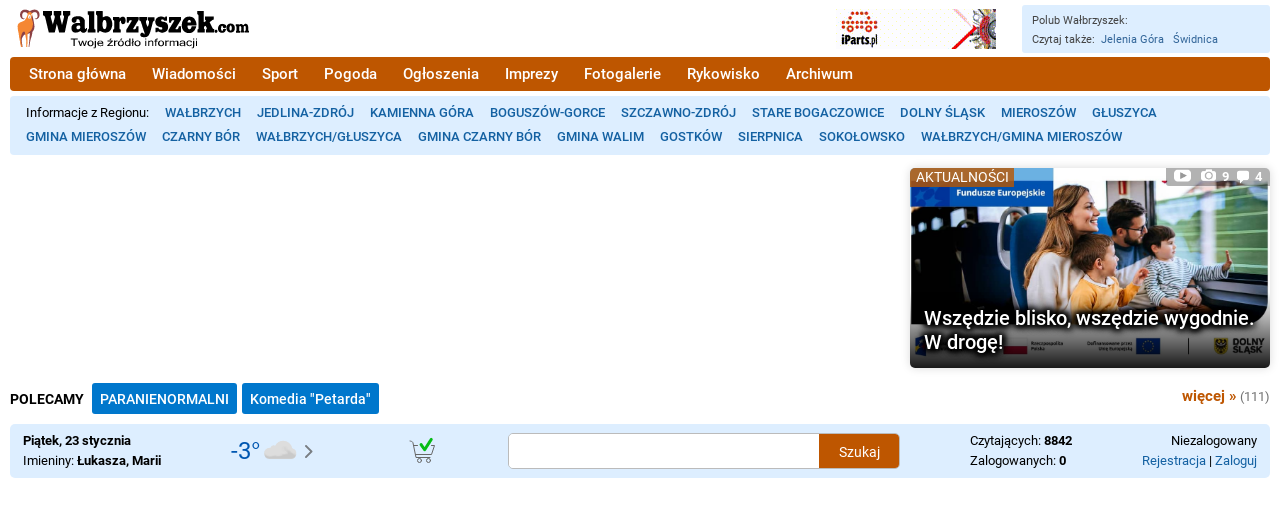

--- FILE ---
content_type: text/html; charset=utf-8
request_url: https://www.walbrzyszek.com/skarb-panstwa-przejmie-browar-57042
body_size: 42918
content:
<!DOCTYPE html>
<!--

    Wykonanie i administracja techniczna serwisu:

    Abengo sp. z o.o.

    https://abengo.pl

-->
<html lang="pl"><head><link rel="preconnect" href="https://static5.hsg.com.pl"><meta charset="utf-8"><meta name="viewport" content="width=device-width"><script>console.error=console.warn</script><script>window.avif_support=true</script><script>!function(){var t=function(){function t(e,r=0){try{var a=p.document,n=!!p.frames[e];if(!n)if(a.body){var c=a.createElement("iframe");c.style.cssText="display:none",c.name=e,a.body.appendChild(c)}else 2e3>r&&setTimeout(function(){t(e,r+1)},5);return!n}catch(t){return!1}}function e(t){var e,r=p;try{for(;r&&r!==p.top;){if(r.frames[t]){e=r;break}if(!r.parent||r.parent===r)break;r=r.parent}}catch(t){}return e}function r(){try{const o=this&&this.sourceAPI||"__sdcmpapi";for(var t=p.gdprApplies,e=(p.ABconsentCMP||{}).consentModeFromTcf||!1,r=arguments.length,a=Array(r),n=0;r>n;n++)a[n]=arguments[n];if(!a.length)return"__tcfapi"===o?c:i;if("setGdprApplies"===a[0])a.length>3&&2===Number(a[1])&&"boolean"==typeof a[3]&&(p.gdprApplies=t=a[3],"function"==typeof a[2]&&a[2]({gdprApplies:t},!0));else if("ping"===a[0]){if("function"==typeof a[2]){const r={gdprApplies:t,cmpLoaded:!1,cmpStatus:"stub",apiVersion:"2.0"};e&&(r.enableAdvertiserConsentMode=!0),a[2](r,!0)}}else("__tcfapi"===o?c:i).push(a)}catch(t){}}var a="__tcfapiLocator",n="__sdcmpapiLocator",c=[],i=[],p=window,o=e(a),s=e(n);try{o||t(a),s||t(n),p.__tcfapi||(p.__tcfapi=function(){return r.apply({sourceAPI:"__tcfapi"},arguments)}),p.__sdcmpapi||(p.__sdcmpapi=function(){return r.apply({sourceAPI:"__sdcmpapi"},arguments)}),p.addEventListener("message",function(t){try{var e=t&&t.data;if(!e)return;var r={};if("string"==typeof e)try{r=JSON.parse(e)}catch(t){return}else{if("object"!=typeof e||e.constructor!==Object)return;r=e}var a=r&&(r.__tcfapiCall||r.__sdcmpapiCall);if(!a)return;try{var n=r.__tcfapiCall?window.__tcfapi:window.__sdcmpapi,c=r.__tcfapiCall?"__tcfapiReturn":"__sdcmpapiReturn";n(a.command,a.version,function(r,n){var i={};i[c]={returnValue:r,success:n,callId:a.callId};const p="null"===t.origin?"*":t.origin;t.source.postMessage("string"==typeof e?JSON.stringify(i):i,p)},a.parameter)}catch(t){}}catch(t){}},!1)}catch(t){}};try{t(),void 0!==module&&"object"==typeof module&&"object"==typeof module.exports&&(module.exports=t)}catch(t){}}();(function () {
window.ABconsentCMP = window.ABconsentCMP || {};window.ABconsentCMP.enableConsentMode = window.ABconsentCMP.enableConsentMode ? true : (window.ABconsentCMP.enableConsentMode === undefined) && true;window.ABconsentCMP = window.ABconsentCMP || {};
var ABconsentCMP = window.ABconsentCMP;
ABconsentCMP.loaded = ABconsentCMP.loaded || {};
ABconsentCMP.runOnce = ABconsentCMP.runOnce || function (flagName, fn) {
if (ABconsentCMP.loaded[flagName]) return;
ABconsentCMP.loaded[flagName] = true;
try {
if (typeof fn === "function") {
fn(ABconsentCMP);
}
} catch (e) {}
};
ABconsentCMP.runOnce("consentModeGtm", function (ABconsentCMP) {if (!ABconsentCMP.enableConsentMode) return;try {var gtmDataLayerName = ABconsentCMP.gtmDataLayerName || "dataLayer";var consentModeFromTcf = ABconsentCMP.consentModeFromTcf === true;window[gtmDataLayerName] = window[gtmDataLayerName] || [];function gtag() {window[gtmDataLayerName].push(arguments);}gtag('set', 'developer_id.dOWE1OT', true);var gtmDefaultValues = {analytics_storage:  'denied',functionality_storage:  'denied',security_storage:   'denied',personalization_storage:'denied',wait_for_update:1000};if (!consentModeFromTcf) {gtmDefaultValues['ad_storage'] = 'denied';gtmDefaultValues['ad_user_data'] = 'denied';gtmDefaultValues['ad_personalization'] = 'denied';}gtag('consent', 'default', gtmDefaultValues);} catch (e) {}});ABconsentCMP.runOnce("consentModeAdsense", function () {
try {
(window.adsbygoogle = window.adsbygoogle || []).pauseAdRequests = 1;
} catch (e) {}
});
ABconsentCMP.runOnce("tcfUetq", function () {
try {
window.uetq = window.uetq || [];
window.uetq.push('config', 'tcf', {
enabled: true
});
} catch (e) {}
});
})();</script><script src="https://choices.consentframework.com/js/pa/25991/c/ga0Rw/cmp" async></script>
        <script>
            var jel_ab_ok = true

            function jel_ab_error() {
                jel_ab_ok = false
                if ('jel_ab_run' in window) {
                    jel_ab_run()
                }
            }
        </script><script data-ad-client="ca-pub-9676360798569399" async src="https://pagead2.googlesyndication.com/pagead/js/adsbygoogle.js?client=ca-pub-9676360798569399" crossorigin="anonymous" onerror="jel_ab_error()"></script><title>Skarb Państwa przejmie browar - Wałbrzyszek.com - wiadomości REGION, Boguszów-Gorce</title><meta name="description" content="To dobra informacja dla mieszkańców Boguszowa–Gorc."><meta name="robots" content="max-image-preview:large"><script type="application/ld+json">{
	"@context": "http://schema.org",
	"@type": "NewsArticle",
	"mainEntityOfPage": "https://www.walbrzyszek.com/skarb-panstwa-przejmie-browar-57042",
	"headline": "Skarb Państwa przejmie browar",
	"datePublished": "2022-02-14T05:45:49.000Z",
	"dateModified": "2022-02-14T10:27:43.000Z",
	"image": {
		"@type": "ImageObject",
		"url": "https://img.hsg.com.pl/22/50/89/508916.jpg"
	},
	"publisher": {
		"@type": "Organization",
		"name": "Wałbrzyszek.com",
		"url": "https://www.walbrzyszek.com",
		"logo": {
			"@type": "ImageObject",
			"url": "https://static5.hsg.com.pl/icons/www.walbrzyszek.com/icon.png"
		}
	},
	"author": {
		"@type": "Person",
		"name": "red"
	},
	"description": "To dobra informacja dla mieszkańców Boguszowa–Gorc."
}</script><link rel="icon" type="image/png" sizes="1024x1024" href="https://static5.hsg.com.pl/icons/www.walbrzyszek.com/icon.png"><meta name="msapplication-TileColor" content="#ff7711"><meta name="theme-color" content="#ff7711"><meta property="og:type" content="article"><meta property="article:published_time" content="2022-02-14T05:45:49.000Z"><meta property="article:modified_time" content="2022-02-14T10:27:43.000Z"><meta property="og:image" content="https://img.hsg.com.pl/22/50/89/508916.jpg"><meta property="og:title" content="Skarb Państwa przejmie browar"><meta property="og:description" content="To dobra informacja dla mieszkańców Boguszowa–Gorc."><meta property="og:site_name" content="Wałbrzyszek.com"><style>@font-face{font-family:'Roboto';font-style:normal;font-weight:400;font-display:swap;src:local('Roboto'),local('Roboto-Regular'),url(https://static5.hsg.com.pl/fonts/roboto-regular.woff2) format('woff2')}@font-face{font-family:'Roboto';font-style:normal;font-weight:500;font-display:swap;src:local('Roboto Medium'),local('Roboto-Medium'),url(https://static5.hsg.com.pl/fonts/roboto-medium.woff2) format('woff2')}@font-face{font-family:'Roboto';font-style:normal;font-weight:700;font-display:swap;src:local('Roboto Bold'),local('Roboto-Bold'),url(https://static5.hsg.com.pl/fonts/roboto-bold.woff2) format('woff2')}@font-face{font-family:'Merriweather';font-style:normal;font-weight:400;font-display:swap;src:local('Merriweather Regular'),local('Merriweather-Regular'),local('Merriweather'),url(https://static5.hsg.com.pl/fonts/merriweather-regular.woff2) format('woff2')}@font-face{font-family:'Merriweather';font-style:normal;font-weight:700;font-display:swap;src:local('Merriweather Bold'),local('Merriweather-Bold'),url(https://static5.hsg.com.pl/fonts/merriweather-bold.woff2) format('woff2')}@keyframes blink{0%,to{opacity:1}33%{opacity:0}}ins.adsbygoogle[data-ad-status=unfilled]{display:none!important}#sd-cmp{--text-color:#757575!important}.b,h1,h2,h3,h4{font-weight:700}.i{font-style:italic}.bi,.tresc h1{font-weight:700}.bi{font-style:italic}img{vertical-align:bottom;-webkit-user-drag:none}.nowrap{white-space:nowrap}.hidden{visibility:hidden}.none{display:none}.tresc h1 a,a.std{color:#1461a2;text-decoration:none}.tresc h1 a:hover,a.std:hover{text-decoration:underline}.tresc h1{color:#000;font-size:34px;margin:17px 0 10px}.tresc h1 a{color:#000}.tresc p{margin:15px 0}.artw,.artykul{text-align:justify}.artykul{overflow-wrap:break-word;font-size:18px;line-height:33px;margin-bottom:20px}.artw{margin:20px 0}.art_wprowadzenie{margin:23px 101px;font-weight:700}.artykul p{margin:23px 101px}.artykul blockquote{margin:23px 101px 23px 80px;padding:0 0 0 19px;border-left:2px solid #b95d00;font-weight:400;font-style:normal}.artykul h3,.tresc .artykul h3{margin:31px 101px 20px;padding:0;font-size:24px;position:relative;font-weight:500;color:#333;background-color:#ffa;outline:5px solid #ffa}.artykul blockquote.b,.artykul h3.b,.tresc .artykul h3.b{font-weight:700}.artykul blockquote.i{font-style:italic}.artykul h3+p{margin-top:14px}.artykul h4,.tresc .artykul h4{margin:28px 101px 22px}blockquote.art_ramka,h3.art_ramka,p.art_ramka{background-color:#f2f2f2;padding:20px 35px;margin:20px 66px 0;font-size:17px;line-height:24px}blockquote.art_ramka+div,h3.art_ramka+div,p.art_ramka+div{margin-top:20px}.art_ramka+.art_ramka{margin-top:0!important;padding-top:0!important}.artykul img{max-width:100%}.rel{position:relative}.right{float:right}.left,.lsa picture{float:left}.clear{clear:both}.ib,.zaloba .logo{display:inline-block}.absolute0,.lsa.bu::before{position:absolute;left:0;top:0}.ifr{height:100%}.wrifr1{position:relative;margin:15px 0}.wrifr2{max-height:100vh;overflow:hidden}.wrifr3{position:absolute;top:0;left:0;bottom:0;right:0;display:flex;justify-content:center}.difr,.difr169,.difr43{position:relative;width:100%;height:0}.difr43{padding-top:75%}.difr169{padding-top:56.25%}h2{font-size:13pt;border-bottom:1px solid #333;text-transform:uppercase;margin:6px 0;padding:0}.nc{text-transform:none;font-size:12px;font-weight:400}.cnt{padding:0 12px 10px}.rek{display:table;margin:0 auto;font-size:12px}.logo,.przycisk_menu,img{border:0;outline:0}.zaloba .logo{padding-right:30px;background:url([data-uri])right center no-repeat}.center{text-align:center}.lsa,.lsx{display:block;position:relative;text-decoration:none}.lsa{color:#000;margin:9px 0}.lsa.im{min-height:100px}.lsa.im p{margin:0 0 0 156px;padding:0 6px 0 9px}.lsa.bu p{padding:0 6px 0 19px;margin:0}.lsa.bu::before{top:6px;width:11px;height:11px;background-color:#f68833;content:""}.lsx{padding:3px 0;font-size:15px;color:#1461a2}.lsx:first-child{border-top:none}.lsxt{display:inline}.podciagnij{position:relative;top:-15px;margin-bottom:0}.ovh{overflow:hidden}.dziel2{-webkit-column-count:2;-moz-column-count:2;column-count:2}.dziel3{-webkit-column-count:3;-moz-column-count:3;column-count:3}.dziel4{-webkit-column-count:4;-moz-column-count:4;column-count:4}.dziel5{-webkit-column-count:5;-moz-column-count:5;column-count:5}.lsx_kol{-webkit-column-gap:20px;-moz-column-gap:20px;column-gap:20px;position:relative;top:-1px}.lsx_kol .lsx:first-child{border-top:1px solid transparent}.lso{display:block;position:absolute;left:0;top:0;width:156px;height:100px;background-color:#ccc;background-position:center;background-repeat:no-repeat;background-size:cover}.lsid span,.lsz{background-size:contain}.lsz{display:block;position:absolute;left:0;top:0;width:156px;height:100px;background-position:center;background-repeat:no-repeat;background-color:#3f7e19}.lsid,.lst{font-size:18px}.lst{padding-right:2px;font-weight:500}.lsa .lst,.lsp .lsti,.lsx .lsxt{transition:color .3s ease-in-out}.lsa:hover .lst,.lsp:hover .lsti,.lsx:hover .lsxt{color:#ff5722}.wyroznienie .lsa:hover .lst,.wyroznienie .lsp:hover .lsti,.wyroznienie .lst,.wyroznienie .lsti,.wyroznienie .lsx:hover .lsxt,.wyroznienie .lsxt,.wyroznienie_grid .lsp:hover .lsti,.wyroznienie_grid .lsti{color:#000}.wyroznienie_inverted .lsa:hover .lst,.wyroznienie_inverted .lsp:hover .lsti,.wyroznienie_inverted .lst,.wyroznienie_inverted .lsti,.wyroznienie_inverted .lsx:hover .lsxt,.wyroznienie_inverted .lsxt{color:#fff}.lsa.wyroznienie,.lsin::before{position:relative}.lsa.wyroznienie:after,.lsa.wyroznienie:before,.lsx.wyroznienie:after,.lsx.wyroznienie:before{content:"";position:absolute;top:0;bottom:0;background-color:inherit;visibility:visible;height:auto}.lsa.wyroznienie:before{left:-12px;width:12px}.lsa.wyroznienie:after{right:-12px;width:12px}.lsx.wyroznienie:after,.lsx.wyroznienie:before{left:-10px;width:10px}.lsid{font-weight:700;white-space:nowrap}.lsid span{font-size:13px;color:#888}.lsif{background:url([data-uri])left center no-repeat;padding:0 .6em 0 1.25em}.lsiz{background:url([data-uri])left center no-repeat;padding:0 .6em 0 1.6em}.lsik{background:url([data-uri])left center no-repeat;padding:0 .6em 0 1.4em}.licz b,.licz del,.licz em,.licz i,.licz ins,.licz q,.licz s,.licz span,.licz u,.licz var{display:inline;font-weight:700;font-style:normal;text-decoration:none;margin:0;padding:0}.licz var:before{content:"0"}.licz b:before{content:"1"}.licz i:before{content:"2"}.licz u:before{content:"3"}.licz s:before{content:"4"}.licz q:before{content:"5"}.licz em:before{content:"6"}.licz ins:before{content:"7"}.licz del:before{content:"8"}.licz span:before{content:"9"}.lsin::before{background-color:red;padding:1px 3px 0;font-size:9px;content:"N";margin:0 5px 0 0;display:inline-block;top:-1px}.lsg .lst,.lsin::before,.nowosc::after{font-weight:700;color:#fff}.ikona_teraz:before,.nowosc::after{position:relative;display:inline-block}.nowosc::after{background-color:red;padding:1px 3px;font-size:9px;content:"NOWE";margin:0 0 0 8px;top:-1px}.ikona_teraz:before{content:"TERAZ";background-color:#c00;color:#fff;padding:.2em .4em;margin-right:.35em;font-size:.8em;font-weight:700;top:-.1em;border-radius:.2em;margin-bottom:-.2em}.lsd{font-size:11px;font-weight:400;color:#888}.lsg,.ltlmo{color:#000;position:relative}.lsg{display:block;text-decoration:none;margin:4px 0;width:100%;padding:56.25%0 0;background-color:#ccc;background-position:center;background-repeat:no-repeat;background-size:cover;overflow:hidden}.lsg .lst{position:absolute;left:0;bottom:0;box-sizing:border-box;width:100%;padding:.5em .5em .4em;margin:0;background:linear-gradient(to bottom,transparent 0,rgba(0,0,0,.9) 100%);display:inline;font-size:25px;text-shadow:2px 2px 5px #000,-2px -2px 5px #000,2px -2px 5px #000,-2px 2px 5px #000,3px 3px 7px #000,-3px -3px 7px #000,3px -3px 7px #000,-3px 3px 7px #000}.lsg .lsid,.lsp .lsid{top:0;right:0;padding:0 0 2px 8px;background-color:rgba(0,0,0,.3)}.cmicon:after,.lsg .lsid,.lsg picture,.lsp .lsid{display:block;position:absolute}.lsg picture{left:0;top:0}.ltlmo{text-transform:uppercase;font-size:12px;background-color:#fcfcfc;padding:2px 4px;margin-left:3px;top:-1px;border:1px solid #ddd;white-space:nowrap}.lsg .lsif,.lsp .lsif{background:url([data-uri])left center no-repeat}.lsg .lsiz,.lsp .lsiz{background:url([data-uri])left center no-repeat}.lsg .lsik,.lsp .lsik{background:url([data-uri])left center no-repeat}.lsg .lsid span,.lsp .lsid span{color:#fff;background-size:contain}.lsp,.lspo{display:block;width:100%}.lsp{position:relative;text-decoration:none;color:#000}.lspo{min-height:176px;max-height:188px;background-color:#ccc;background-position:center;background-repeat:no-repeat;background-size:cover;overflow:hidden;margin:0 0 8px}.relative{position:relative}.block,.lsp .lst{display:block}.lsp .lst{box-sizing:border-box;padding:0;margin:0 0 1.2em;font-weight:700;font-size:22px}.grid3row .lsp .lst,.grid4row .lsp .lst{margin-bottom:.2em}.grid3row{margin-bottom:10px}.lsgkat,.lsgkatmie,.lsgmie{position:absolute;left:0;top:0}.lsgkat,.lsgmie{padding:.1em .4em;font-weight:400;font-size:14px;text-transform:uppercase;background-color:rgba(185,87,0,.8);color:#fff}.lsgkatmie{display:flex;flex-wrap:wrap;max-width:70%}.lsgkatmie .lsgkat,.lsgkatmie .lsgmie{position:static}.lmiejsce{display:table;padding:.08em .4em .14em;font-weight:400;font-size:13px;text-transform:uppercase;background-color:#bc5a00;color:#fff;margin:.3em .3em 0 0}.tematt .lsgkat{font-size:14px}.tematt .lsg{height:200px;padding:0;margin:0}.cmicon{position:absolute;bottom:9px;right:0;width:27px;font-size:12px;font-weight:700;text-align:center;border-radius:4px;background-color:#e70;color:#fff;padding-bottom:1px}.cmicon:after{content:"";left:5px;bottom:-7px;border:4px solid #e70;border-right-color:transparent;border-bottom-color:transparent}.lprz,.lprzw{display:block;margin:10px 0}.lprz a{background-color:#154086}.lprz a,.lprzw a{display:table;text-transform:uppercase;font-size:18px;font-weight:700;text-decoration:none;padding:14px 20px;margin:0 auto;color:#fff;text-align:center;box-sizing:border-box;width:80%;border-radius:3px}.lprz .sprz,a.przycisk{background-color:#154086}.lprz .sprz,.lprzw .sprz,a.przycisk{display:table;text-transform:uppercase;font-size:18px;font-weight:700;text-decoration:none;padding:14px 20px;margin:0 auto;color:#fff;text-align:center;box-sizing:border-box;width:80%;border-radius:3px}.lprzw .sprz,.lprzw a{background-color:#a22}.art_miejsce{font-weight:700;display:block;font-size:.5em;color:#b95d00}.art_dane{font-size:14px;color:#444;margin:8px 0 15px}.art_zdjecie{display:table;margin:12px auto}.art_zdjecie img{font-size:0;max-width:100%;object-fit:contain}.art_podpis{font-size:13px;text-align:left}.art_autor{font-weight:700;color:#333}.gal_zdjecie{margin:12px auto;text-align:center}.gal_zdjecie .art_podpis{margin:8px 0 24px;text-align:center}.gal_zdjecie .art_podpis_l{margin:8px 0;text-align:left}.gal_zdjecie img{font-size:0;width:100%;height:auto}.grid3row,.grid4row{clear:both}.grid3el,.grid4el{width:30%;margin-left:5%;float:left}.grid4el{width:22%;margin-left:4%}.grid3el:first-child,.grid4el:first-child{margin-left:0}.sonda{display:inline-block;position:relative;max-width:450px;margin:0 0 16px;padding:13px 0 10px}.zob{font-size:13px}.sonda .lst,.sonda h3,.tresc .sonda h3{font-size:18px;font-weight:700}.sonda .lsa{margin:16px 0 5px}.sonda h3,.tresc .sonda h3{min-height:60px;margin:0 95px 12px 0;padding:0}.ilosc_g_box{position:absolute;top:15px;right:0;background-color:#007fad;width:76px;overflow:hidden;font-size:11px;color:#fff;text-align:center;padding:4px 2px}.ilosc_g,.odpowiedz{font-weight:700;font-size:16px}.odpowiedz{padding:7px 70px 7px 12px;margin-bottom:5px;position:relative;overflow:hidden;background:#ddd url([data-uri])no-repeat}.odpowiedz_procent{position:absolute;top:7px;right:12px}.glosuj .odpowiedz{color:#fff;background:#ce272d url([data-uri])center right no-repeat;cursor:pointer}.glosuj .odpowiedz:hover{background-color:red}.glosuj .ilosc_g,.glosuj .ilosc_g_lab,.glosuj .odpowiedz_procent{display:none}.glosuj .ilosc_g_box{padding-top:17px;padding-bottom:17px;font-size:17px;font-weight:700;background-color:#fff;color:#000}.glosuj .ilosc_g_box::before{content:"GŁOSUJ"}.blok .glosuj .ilosc_g_box::before{content:"SONDA"}.wysylam .odpowiedz,.wysylam .odpowiedz:hover{color:#eee;background-color:#aaa;cursor:default}.wysylam .ilosc_g_box{background-color:#ce272d;color:#fff}.blok .wysylam .ilosc_g_box::before,.wysylam .ilosc_g_box::before{content:"...";font-size:15px;padding:1px 0}.sonda_komunikat{position:relative;top:-7px;color:#0a7;font-size:13px;font-weight:500}.sonda_komunikat .blad{color:#e00}.bstick{position:fixed;bottom:0;left:50%;transform:translateX(-50%);z-index:2;background-color:rgba(0,0,0,.1);border-top:1px solid #888;border-left:1px solid #888;border-right:1px solid #888}.bstick ins{vertical-align:bottom}.wyroznienie{font-weight:700;background-color:#ffa}.lsa.wyroznienie .art_data,.lsx.wyroznienie .art_data{color:#000}.lsa.wyroznienie_inverted .art_data,.lsx.wyroznienie_inverted .art_data{color:#fff}.wyroznienie_grid{background:#ffa;outline:8px solid #ffa}.opak_linki_ogloszen{margin-bottom:20px}.link_ogloszenia{margin:2px 0;display:block;height:38px;line-height:38px;text-decoration:none;background-color:#cfe2f1;color:#0059ce;padding:0 10px;overflow:hidden;text-overflow:ellipsis;white-space:nowrap}.opak_link_ogloszenia:nth-child(even) .link_ogloszenia{background-color:#e0e6d8}.link_ogloszenia_tytul{font-size:18px;font-weight:700}.link_ogloszenia_tekst{font-weight:400;font-size:12px;text-overflow:ellipsis;color:#000;padding-left:10px}.cyt_op a:hover,.cyt_tresc a:hover,.link_ogloszenia:hover .link_ogloszenia_tytul{text-decoration:underline}.form_prompt{margin-bottom:10px}.cyt_k{position:absolute;left:0;top:0;right:0;bottom:0;display:flex;flex-direction:column;padding:5px 5px 0;overflow:hidden}.cyt_ta,.niedziela:after,.niedziela:before{background-repeat:no-repeat;background-size:contain}.cyt_ta,.cyt_tresc{flex-grow:1;display:flex}.cyt_ta{flex-direction:column;background-position:left center;background-image:url([data-uri])}.cyt_tresc{align-items:center;justify-content:center;font-size:16px;line-height:20px;text-align:center;padding:0 10px;font-style:italic;color:#444}.cyt_clamp{display:-webkit-box;-webkit-box-orient:vertical;-webkit-line-clamp:5;overflow:hidden}.cyt_op a,.cyt_tresc a{color:#be5600;text-decoration:none}.cyt_autor{font-size:12px;text-align:right;color:#666;padding:4px 6px 9px}.cyt_d{border-top:1px solid #ddd;display:flex;justify-content:space-between;line-height:34px;padding:0 6px}.cyt_op{color:#727272}.cyt_op a{color:#1461a2}.cyt_glos,.cyt_op{font-size:13px}.cyt_str .cyt_k{position:static;min-height:100px;padding:0 100px;box-shadow:none}.cyt_str .cyt_ta{padding:0 100px}.cyt_str .cyt_tresc{font-size:24px;line-height:36px;padding:100px 0}.cyt_str .cyt_autor{font-size:16px}.cyt_str .cyt_d{height:auto;line-height:50px;margin:0 100px}.cyt_side .cyt_k{position:static;min-height:150px;margin:20px 0}.cyt_side .cyt_clamp{-webkit-line-clamp:8}.cyt_side a.kogm,.cyt_side a.kogp,.grid_el a.kogm,.grid_el a.kogp{padding:0 6px 0 40px;background-size:66px 33px;background-position:8px center}.liczba_link{display:flex;position:relative;flex-direction:column;text-decoration:none;margin-bottom:5px;padding-bottom:7px;flex-grow:1;color:#000;background-color:rgba(255,255,255,.7)}.liczba_link:hover{background-color:rgba(255,255,255,.9)}.liczba_tlo{background-image:url(https://img.hsg.com.pl/21/88/96/889692_0_480_360.jpg);background-size:cover;background-repeat:no-repeat;background-position:center}.liczba_liczba{flex-grow:1;font-size:92px;overflow:hidden;white-space:nowrap;display:flex;align-items:center;justify-content:center;padding:0 10px;color:#777;margin-bottom:-12px}.liczba_liczba,.liczba_podpisy{text-align:center}.liczba_podpis1{font-size:18px;margin-bottom:12px}.liczba_podpis2{font-size:12px}.ogl_wiecej,.siatka_wiecej{font-weight:700;text-align:right}.siatka_wiecej{margin:20px 0;padding:0 10px}.dron_kont{overflow:hidden;position:relative;display:inline-block;min-width:206px;min-height:32px}.dron_link{position:absolute;left:0;top:0}.dron_glos_g{position:absolute;top:0;right:0}.dron_d{padding:4px 0;text-align:right}.dron_dg{padding:4px 0 6px;display:flex;margin-bottom:15px;color:#444;font-size:14px}.dron_za{margin-right:auto}.dron_zc{margin-left:20px}.dron_side .dron_k{margin-bottom:10px}.im_kont{display:flex;justify-content:space-between;background-color:#def;font-size:13px;line-height:20px;box-sizing:border-box;width:100%;margin-bottom:15px}.im_elem{display:flex;align-items:center;padding:7px 8px}.im_elem_hover{background-color:#ddd}.im_pogoda{min-width:106px;padding-top:0;padding-bottom:0}.im_kont .niedziela{margin:0;width:32px;height:32px}.niedziela_tekst{padding-top:24px}.niedziela_big{margin:0 20px 0 0;width:160px;height:160px;float:left}.niedziela{position:relative}.niedziela:after,.niedziela:before{content:" ";position:absolute;left:0;top:0;right:0;bottom:0}.niedziela:before{background-image:url('data:image/svg+xml;charset=utf-8,<svg xmlns="http://www.w3.org/2000/svg" style="fill:none;stroke:%23676767;stroke-width:1px;stroke-linecap:round;stroke-linejoin:round" viewBox="0 0 32 32"><path d="M23 22.5H9L6 8s.036-1.687-3-2"/><path d="M24.479 10.5H27.5l-3 9H8.394"/><circle cx="12.5" cy="25.5" r="2"/><circle cx="21.5" cy="25.5" r="2"/><path d="M10.5 10.5H6.52"/></svg>')}.handlowa:after{background-image:url('data:image/svg+xml;charset=utf-8,<svg xmlns="http://www.w3.org/2000/svg" viewBox="0 0 32 32"><path d="m15.348 8.798 2.23 3.247 5.383-8.432a1.5 1.5 0 1 1 2.529 1.614l-6.565 10.284a1.5 1.5 0 0 1-2.071.457c-.296-.189-4.022-5.536-4.022-5.536a1.5 1.5 0 1 1 2.516-1.634" style="fill:%2306bc17"/></svg>')}.niehandlowa:after{background-image:url('data:image/svg+xml;charset=utf-8,<svg xmlns="http://www.w3.org/2000/svg" viewBox="0 0 32 32"><path d="M13.182 4.939a1.501 1.501 0 0 0-2.121 2.122l8.657 8.657a1.501 1.501 0 0 0 2.121-2.122z" style="fill:red"/><path d="M11.354 13.596a1.5 1.5 0 0 0 2.121 2.122l8.657-8.657a1.5 1.5 0 0 0 0-2.122 1.5 1.5 0 0 0-2.122 0z" style="fill:red"/></svg>')}.art_tabela{border-collapse:collapse;font-size:14px;line-height:initial;background-color:#fff}.art_tabela tbody>div{height:114px}.art_tabela div>div,.puzzle-piece picture{position:absolute}.art_tabela tr:nth-child(even){background-color:#f2f2f2}.art_tabela td,.art_tabela th{border:1px solid #bbb;padding:.2em .3em}.art_tabela th{font-weight:700;background-color:#ddd}.art_table{margin-top:20px;margin-bottom:20px;font-size:14px}.ts_table{line-height:initial}.ts_b{font-weight:700}.ts_tc1{border-collapse:collapse}.ts_tb1 td,.ts_tb1 th{border:1px solid #bbb}.ts_tp1 td,.ts_tp1 th{padding:.2em .3em}.ts_z1{background-color:rgba(0,255,26,.16)}.ts_z2{background-color:rgba(255,235,59,.32)}.ts_z3{background-color:rgba(255,61,0,.16)}.ts_z4{background-color:rgba(0,229,255,.16)}.ts_n1{background-color:#ccc}.ts_g1{background-color:rgba(135,135,135,.2)}.ts_al{text-align:left}.ts_ar{text-align:right}.ts_ac{text-align:center}.komentarze_zaslepka{font-size:16px;background-color:#eee;border-radius:5px;padding:30px;margin:20px 0}.lprz .sprz.pokaz_komentarze{box-shadow:0 1px 3px 0 rgba(0,0,0,.5);cursor:pointer}.kom.zaslepka_kom{border-bottom:0;overflow:hidden;position:relative;max-height:94px}.zaslepka_kom_overlay{cursor:pointer;position:absolute;left:0;right:0;top:0;bottom:0;background:linear-gradient(to bottom,rgba(255,255,255,0)0,rgba(255,255,255,.75) 50%,#fff 100%)}.pag_d,.pag_g{margin:12px 0 20px;text-align:right}.pag_btn,.pag_nr,.pag_text{display:inline-block;background:#ddd;color:#000;text-decoration:none;border-radius:3px;margin-top:5px}.pag_btn,.pag_nr{padding:9px 12px}.pag_text{background:#fff;padding:9px 0}.pag_btn.pag_wyr,.pag_nr.pag_wyr{background:rgba(200,100,0,.8);font-weight:700;color:#fff}.pag_btn{text-transform:uppercase;margin-left:8px}.pag_btn:hover,.pag_nr:hover{background:#1461a2;color:#fff}.pag_pop:before{content:"< "}.pag_nas:after{content:" >"}.resp_img_wrap{padding-top:56.25%;position:relative;overflow:hidden;contain:content}.resp_img_wrap img{position:absolute;left:0;top:0;width:100%;height:auto}.fl-wr-g8{display:flex;flex-wrap:wrap;row-gap:8px}.code-frame,.pobierz-info{padding:25px 40px 35px;border:1px solid #ccc}.code-frame{margin:5px 0;padding:5px 8px;background:#f2f2f2;word-wrap:break-word}.grayed{filter:grayscale(1);opacity:.7}.use-transition{transition:all 1.5s ease-out}.open-transition{overflow:hidden;height:0;opacity:0}.mapa{height:300px;max-height:80vw;margin:15px 0}.origin_marker{width:16px;height:16px;left:-8px;top:-8px;border-radius:50%;box-sizing:border-box;z-index:1000000!important;background:#cb7010}.dc_label{cursor:pointer}.dc_checkbox{position:absolute;width:1px;height:1px;opacity:0}.dc_wrap{display:none;justify-content:space-between;padding:12px 0}.dc_checkbox:checked+.dc_wrap{display:flex}.dc_element{display:block;font-weight:400;font-size:13px;border-radius:4px;width:calc((100% - 60px)/4);text-decoration:none;background-color:#d87633;color:#fff;box-sizing:border-box;padding:8px 12px 10px;position:relative}.dc_element:hover .dc_tytul,.pasek-promo-link:hover .pasek-promo-title{text-decoration:underline}.dc_element:after{content:"";border:10px solid transparent;border-right-width:0;border-left:18px solid #fff;position:absolute;top:12px;right:11px}.dc_tytul{font-size:18px;font-weight:700;margin:2px 20px 5px 0}.dc_1{background-color:#af3e14}.dc_2{background-color:#d87633}.dc_3{background-color:#0b8d1e}.dc_4{background-color:#416cb4}.blink{animation:blink .5s step-start infinite}dc_checkbox:checked+nav+ul .blink{animation:none}.img-responsive,.img-responsive-full{max-width:100%;height:auto}.img-responsive-full{width:100%}.shadow-border{border-radius:5px;box-shadow:0 0 10px rgba(0,0,0,.15)}.pasek-promo-container{display:flex;width:100%;white-space:nowrap;align-items:baseline;margin:10px 0}.pasek-promo-heading{background-color:red;color:#fff;font-weight:700;font-size:13px;text-transform:uppercase;padding:0 8px;height:25px;display:flex;align-items:center}.pasek-promo-heading:before{content:"Czytaj również"}.pasek-promo-list-mask{overflow:hidden}.pasek-promo-list-container{overflow:hidden;display:flex;gap:2px}.pasek-promo-link{text-decoration:none;display:flex;padding:2px 6px;gap:4px;color:#000;align-items:baseline}.pasek-promo-label{background-color:#f2f2f2;padding:2px 4px;font-size:12px;border:1px solid #ccc;border-radius:2px}.pasek-promo-title{font-size:14px;font-weight:500;max-width:600px;overflow:hidden;text-overflow:ellipsis}.thumb-container,.thumb-container-inner{display:flex;align-items:center;justify-content:center}.thumb-container{position:absolute;top:0;width:156px;height:100px;overflow:hidden}.thumb-container-inner{width:178px;height:316px}.puzzle-container{position:absolute;top:0;left:0;width:100%;height:100%;display:flex;flex-wrap:wrap;border-radius:5px;background-color:#fff}.puzzle-piece{position:relative;overflow:hidden;background-color:#fff;transform:translate(0,0);transition:transform .2s ease-in-out;user-select:none}.puzzle-nopicture .puzzle-piece img{max-width:unset;position:absolute}.puzzle-piece-setup .puzzle-piece{transition:none}.puzzle-game .puzzle-piece:not(.puzzle-piece-correct):not(.puzzle-piece-selected):before{cursor:pointer;content:"";position:absolute;top:0;left:0;right:0;bottom:0;border:1px solid rgba(0,0,0,.5);outline:2px solid rgba(255,255,255,.5);outline-offset:-3px;z-index:1}.puzzle-piece-selected{outline:6px solid red;z-index:2}.art_zdjecie .puzzle-piece img,.puzzle-piece .lspo{border-radius:0;box-shadow:none;object-fit:unset}.puzzle-wrap{float:left;position:relative}.puzzle-wrap picture{float:unset}.puzzle-pseudo-button select,.puzzle-win-badge{position:absolute;left:0;top:0;width:100%;height:100%;cursor:pointer}.puzzle-win-badge:after{content:"";position:absolute;left:20%;top:20%;width:60%;height:60%;background-image:url(https://static5.hsg.com.pl/gfx/gratulacje.webp);background-size:contain;background-position:center;background-repeat:no-repeat}.puzzle-toolbar{position:absolute;top:-48px;height:48px;right:0;display:flex;justify-content:space-between;align-items:center}.puzzle-toolbar-prompt:before{content:"Ułóż puzzle";align-items:center;padding:0 12px;font-size:1.2rem;font-weight:700}.puzzle-pseudo-button,.puzzle-toolbar button{position:relative;appearance:none;border:0;background-color:transparent;cursor:pointer;padding:0;margin:0;box-sizing:border-box;display:flex;justify-content:center;align-items:center;width:48px;height:48px;border-radius:5px}.puzzle-solved .puzzle-button-solve,.puzzle-solved .puzzle-toolbar:before{display:none}.puzzle-pseudo-button select{opacity:0}.puzzle-pseudo-button:hover,.puzzle-toolbar button:hover{background-color:rgba(0,0,0,.1)}.puzzle-toolbar svg{width:24px;height:24px}a.pogoda_pasek{display:flex;align-items:center;text-decoration:none}.pogoda_stopnie{display:inline-block;font-size:24px;color:#000}.pogoda_mroz{color:#0057b1}.pogoda_ikony{width:45px;height:45px;box-sizing:border-box;position:relative;top:-.2em}.pogoda_dalej{display:inline-block;min-width:10px;height:15px;background-image:url('data:image/svg+xml;charset=UTF-8,<?xml version="1.0" encoding="UTF-8" standalone="no"?> <!DOCTYPE svg PUBLIC "-//W3C//DTD SVG 1.1//EN" "http://www.w3.org/Graphics/SVG/1.1/DTD/svg11.dtd"> <svg width="100%" height="100%" viewBox="0 0 10 15" version="1.1" xmlns="http://www.w3.org/2000/svg" xmlns:xlink="http://www.w3.org/1999/xlink" xml:space="preserve" xmlns:serif="http://www.serif.com/" style="fill-rule:evenodd;clip-rule:evenodd;stroke-linecap:round;stroke-linejoin:round;stroke-miterlimit:1.5;"> <g transform="matrix(1,0,0,1,-379,-130)"> <g transform="matrix(1,0,0,1,-23,-142.944)"> <path d="M404,275L409.5,280.5L404,286" style="fill:none;stroke:rgb(78,78,78);stroke-width:2px;"/> </g> </g> </svg> ');margin-left:5px;opacity:.7;background-repeat:no-repeat}.pogoda_out{display:flex;gap:20px;margin-top:28px}.pogoda_out h2.pbx_hdr{margin-top:0}.pogoda_out_m{margin-bottom:25px}.pogoda_out_m .blok{margin-bottom:0}.pbx_hdr{position:relative}a.pbx_kont{padding:10px 0;color:#000;text-decoration:none}.pbx_item{box-sizing:border-box;width:280px;display:flex}.pbx_ikona{width:100px;height:100px;margin-right:13px}.pbx_ikona .pogoda_ikony{font-size:96px}.pbx_dzien{font-weight:700;color:#06c;font-size:16px}.pbx_temperatura{font-size:42px}.pbx_wiatr{margin-left:12px}.pogoda_wiatr{display:inline-block;width:1em;height:1em;background-image:url('data:image/svg+xml;charset=UTF-8,<?xml version="1.0" encoding="UTF-8" standalone="no"?><!DOCTYPE svg PUBLIC "-//W3C//DTD SVG 1.1//EN" "http://www.w3.org/Graphics/SVG/1.1/DTD/svg11.dtd"><svg width="100%" height="100%" viewBox="0 0 23 23" version="1.1" xmlns="http://www.w3.org/2000/svg" xmlns:xlink="http://www.w3.org/1999/xlink" xml:space="preserve" xmlns:serif="http://www.serif.com/" style="fill-rule:evenodd;clip-rule:evenodd;stroke-linejoin:round;stroke-miterlimit:2;"><g transform="matrix(1,0,0,1,-185,-1240)"><g transform="matrix(1.24743,0,1.11022e-16,1.30908,149.622,467.684)"><path d="M37.579,590.349L42,606L37.579,603.326L33.17,606L37.579,590.349Z" style="fill:%234681c3;"/></g></g></svg>');background-size:contain;background-repeat:no-repeat;vertical-align:baseline;margin:0 5px 0 2px;position:relative;top:2px}.pbx_cred{position:absolute;bottom:8px;right:0;font-size:12px;color:#444;font-weight:400;text-transform:none;transform:scale(.75);transform-origin:bottom right}.pbx_temp_noc .pogoda_ikony{font-size:23px;width:.7em;top:0;left:-.2em}.clearfix::after,.clearfix_b::before{display:block;clear:both;font-size:0;height:0;line-height:0;visibility:hidden;content:'.'}.kom_h{display:flex;flex-wrap:wrap;align-items:baseline;margin:8px 0}.kom_h h3{margin:10px 15px 10px 0;padding:0;font-size:20px;position:relative}.kom_ile{font-weight:400;color:#555;font-size:19px}.kom{border:1px solid #ccc;clear:both;border-radius:4px}.koll{min-height:30px}.koll .kolo{padding:10px 0}.koc,.kov{width:32px;height:32px;margin-right:6px;background:center no-repeat;background-size:cover}.kocm{margin-left:4px;margin-right:4px}.kop,.kovm,a.kop{display:inline-block}.kovm{width:20px;height:20px;background:center no-repeat;background-size:cover}.kop,a.kop{font-size:14px;color:#4a884c;font-weight:700;overflow-wrap:anywhere;margin:2px 6px}.kodo a,a.kop{text-decoration:none}a.kop:hover{text-decoration:underline}.koz .kop{color:#b95d00}.kof .kop,.kof a.kop{color:#4066b2}.kodo{font-size:13px;font-style:italic;color:#888;display:flex;align-items:center;margin:6px}.kodo a{color:#888}.kodo a:hover{color:#444}.kodt{color:#777;font-size:14px;margin:2px 6px 2px auto}.kotr{margin:12px 15px;font-size:16px;overflow-wrap:break-word}.kotc,a.kolo{font-size:14px}.kotc{margin:12px 15px;overflow-wrap:break-word;text-align:center;font-style:italic;color:#556795}a.kolo{display:inline-block;padding:8px 5px;color:#3c5a99;text-decoration:none;text-transform:uppercase;font-weight:700}.kos,a.kols{font-size:15px}a.kols{text-transform:uppercase;margin-left:auto}.kodo a:hover,a.kolo:hover{text-decoration:underline}.kos{color:#888;margin:15px;display:flex;flex-wrap:wrap}.kow,a.kogm,a.kogp{display:inline-block}.kow{font-weight:700;padding:8px 12px 8px 4px}.kowp{color:#228c00}.kowm{color:#d90000}a.kogm,a.kogp{cursor:pointer;padding:8px 12px 8px 40px;text-decoration:none;background-size:88px 44px;background-color:#888;background-position:4px center}a.kogp{background-image:url([data-uri])}a.kogm{background-image:url([data-uri])}a.kogm:hover,a.kogp:hover{background-color:#444;text-decoration:none}.kosg a.kogm,.kosg a.kogm:hover,.kosg a.kogp,.kosg a.kogp:hover{cursor:default;background-color:#888}.kosg a.kogp.kogpo,.kosg a.kogp.kogpo:hover{background-color:#228c00}.kosg a.kogm.kogmo,.kosg a.kogm.kogmo:hover{background-color:#d90000}.kogs,.kogsb{padding:4px 6px;font-weight:700;clear:both}.kogs{color:#228c00;background:#b9e1b0}.kogsb{color:#d90000;background:#f3dbcb}.kogt{background:left center no-repeat}.kogt .kogm,.kogt .kogp,.kogt .kow{visibility:hidden}#skomentuj{padding-top:1px;margin-left:15px;margin-right:15px}.kanul{white-space:nowrap}.kfodp{font-size:14px}.forma label,.ramka_hejt{font-size:16px;position:relative}.ramka_hejt{max-width:300px;margin:12px auto;padding:8px 10px 12px 72px;border:3px solid red}.ramka_hejt:before{position:absolute;left:10px;top:10px;width:48px;height:48px;background-image:url('data:image/svg+xml;charset=utf-8,<svg viewBox="0 0 48 48" xmlns="http://www.w3.org/2000/svg" style="fill-rule:evenodd;clip-rule:evenodd;stroke-linecap:round;stroke-linejoin:round;stroke-miterlimit:1.5"><circle cx="24" cy="24" r="20" style="fill:none;stroke:red;stroke-width:6px"/><path d="M38.001 9.999 9.999 38.001" style="fill:none;stroke:red;stroke-width:6px"/></svg>');background-repeat:no-repeat;background-size:contain;content:''}.ramka_hejt .h_tytul{color:red;font-weight:900;margin-bottom:8px;font-size:1.1em}.dkom textarea{height:60px}.forma *,.formb *{box-sizing:border-box}.dforma,.forma{display:block;margin:0 auto;padding:0}.forma{max-width:500px}.dforma{width:336px}.forma h1{margin:4px 0 0;padding:0 0 3px;font-size:20px;border-bottom:1px solid #ccc}.forma label{display:block;color:#444}.forma input[type=email],.forma input[type=password],.forma input[type=text],.forma textarea{box-sizing:border-box;width:100%;border:1px solid #aaa;font-size:19px;padding:5px;margin:2px 0 10px;background-color:#fff;color:#000;border-radius:3px}.formin{color:#333;padding:10px 15px}.button-zapisz,.forma input[type=submit]{display:block;color:#fff;background:#48d;border:0;font-weight:700;margin:2px 0 0;text-transform:uppercase;padding:14px 20px;box-shadow:0 1px 3px 0 rgba(0,0,0,.5);font-size:14px;border-radius:3px}.pom{background-color:#e36107}.forma input[type=submit]{width:50%;float:right}.forma input[type=submit][disabled]{box-sizing:border-box;border:1px solid #ddd;background:#f2f2f2;color:#aaa;box-shadow:none}.formb{display:block;margin:8px auto 20px}.formb label{display:inline;position:static}.formb input[type=email],.formb input[type=password],.formb input[type=text],.formb textarea{font-size:16px}.tresc_komentarza{height:140px;resize:vertical}.licznik{position:absolute;top:0;right:0}.nadmiar{color:red}.komunikat{padding:8px 12px;margin:5px 0;font-size:16px;font-weight:500;color:#fff;background:#080}.komunikat.blad{background:red}.komunikat a,.komunikat a:hover{color:#fff;text-decoration:underline}.komunikat a:hover{opacity:.9}.kogt,.small_spinner{background-image:url([data-uri])}.kom_otwieracz{padding:15px 20px;font-weight:700;text-transform:uppercase;color:#555;cursor:pointer;border-top:1px solid #ccc;font-size:14px}.kom_otwieracz:after{content:' ▼'}.kom_otwieracz:hover{color:#3c5a99;background:#f8f8f8}.kom_belka,.kom_otwarty,.kom_otwarty:hover{background:#eee}.kom_otwarty:after{content:' ▲'}.kom_belka{padding:4px;display:flex;flex-wrap:wrap;align-items:center}.kom_subskrybenta.kom_belka{background-color:#c40;color:#fff}.kom_subskrybenta.kom_belka .kop{color:#fff;font-size:17px}.kom_subskrybenta.kom_belka .kodt{color:#fff}.kom_usuniety{color:#888;padding:12px 15px;font-style:italic;font-size:14px}h2::before{background-image:url('https://static5.hsg.com.pl/gfx/logo2d.svg');}.art_wprowadzenie,.artykul blockquote,.artykul p,.cyt_tresc,.imp_item_zaslepka:after,.serif,.tresc h1{font-family:Merriweather,sans-serif;font-variant-numeric:lining-nums}.artykul p.art_ramka,.sans,body,input,option,select,textarea{font-family:Roboto,sans-serif}.top2 li,body,html{margin:0;padding:0}body{background:#eee;color:#000;font-size:14px}.wrap0,.wrap1{background:#fff}.wrap0{padding-bottom:10px}.wrap1{margin:0 auto;width:1260px}.mb{margin-bottom:15px}.top0,.top1,.top4{position:relative}.top1,.top4{height:57px;display:flex;align-items:center}.top4{position:absolute;top:0;right:0;overflow:hidden;gap:12px}.top5{min-width:176px}.tbwr,.tbwrr,.top5,.top5>div{display:flex;align-items:center}.polub_takze{background:#def;color:#444;padding:4px 5px 7px 10px;max-height:40px;overflow:hidden;font-size:11px;border-radius:3px;margin-left:10px}.polub_takze a{text-decoration:none;color:#369;padding:0 3px}.polub_takze a:hover,h2 a:hover{text-decoration:underline}.polub_l{position:relative;top:-6px;padding-right:4px}.hdodatek,h2{font-weight:700}h2,h2 a{color:#333}h2{font-size:25px;margin:28px 0 12px;position:relative;padding:7px 0 5px 28px;border-bottom:2px solid #aaa;text-transform:none}h2 a{text-decoration:none}.hdodatek{white-space:nowrap;font-size:16px}h2::before{position:absolute;left:-2px;top:2px;content:" ";display:inline-block;width:22px;height:36px;background-position:left center;background-repeat:no-repeat;background-size:cover}h2.rykowisko::after,h2.sponsorowane::after{font-size:11px;font-weight:400;color:#be5600;content:" artykuły sponsorowane";text-transform:none;padding-left:5px}h2.rykowisko::after{content:" artykuły czytelników"}.sonda input,.top2{width:100%;box-sizing:border-box}.top2,.top2 .t2element,.top2 a{display:flex;margin:0;font-size:15px}.top2{padding:0 0 0 6px;background:#be5600;border-radius:4px;height:34px;min-height:34px;max-height:34px;overflow:hidden}.top2 li{list-style:none}.polecamy li,.top2 li{display:flex}.top2 .t2element,.top2 a{align-items:center;padding:0 13px;text-decoration:none;color:#fff;font-weight:500}.top2 .t2element.top_wyrozniony,.top2 a.top_wyrozniony{background:#c00;font-weight:700}.top2 .t2element:hover,.top2 a:hover{background:rgba(0,0,0,.2)}.top2 a.top_wyrozniony:hover{text-shadow:none}.top3{position:relative;margin-top:13px}.top6{margin-bottom:20px}.lsa .lst{font-size:18px;color:#1461a2}.lsp .lsid{border-top-right-radius:5px}.lsp .lst{font-size:21px;color:#333;margin-top:-2px}.linki_kat a,.lsx{font-weight:500}.sonda{background:#f2f2f2}.sonda input{margin-top:6px}.linki_kat{margin:4px 0 20px;border-top:1px dotted #aaa;padding-top:2px}.linki_kat a{display:inline-flex;color:#960700;padding:0 4px 0 0;margin:4px 0;font-size:15px;line-height:15px;text-decoration:none;border-right:2px solid #ddd;min-height:24px;align-items:center}.linki_kat a:last-child{border:0}.linki_kat a:hover,.polecamy a:hover{text-decoration:underline}.polecamy{display:block;font-size:14px;margin:0 0 15px;padding:0;background:#fff;overflow:hidden}.polecamy a{display:inline-block;margin:0;padding:5px 8px;text-decoration:none;font-weight:500;color:#000}.polecamy li{list-style:none;margin:0;padding:0}.polecamy::before{display:inline-block;content:"P O L E C A M Y";background:#f60;color:#fff;font-weight:700;font-size:12px;padding:6px 14px;margin-right:6px}.kolumny,.kolumny_inv{display:flex;justify-content:space-between}.kolumny_inv{flex-direction:row-reverse}.kol1{width:880px}.kol2{width:360px}.kol1_inv{width:810px}.kol2_inv{width:420px}.kol_d1{width:444px}.kol_d2{width:796px}.kol3{width:194px}.kol4{width:970px}.kol5,.kol6{width:430px}.blok,.blok2{margin-bottom:15px}.blok2 .blok{margin-bottom:0}.r1{margin-bottom:3px}.block,.mb img,.r1 img,.r2 img{display:block}.art_zdjecie img,.chojnik,.cyt_k,.dron_kont,.kotlina,.lsg,.lspo,.ogl_pr_el,.ram{border-radius:5px;box-shadow:0 0 10px rgba(0,0,0,.15)}.chojnik,.kotlina{width:640px;height:368px}.chojnik{width:600px}.chojnik>img,.kotlina>img{border-radius:5px}.kotlina_logo{border-top-left-radius:4px}.lsg .lst{padding:.7em;font-weight:500;font-size:20px}.lsg .lsid,.lsp .lsid{border-bottom-left-radius:3px}.grid-x-1,.grid-x-12,.grid-x-2,.grid-x-21,.grid-x-3,.grid-x-4{display:grid;margin-bottom:20px;grid-gap:20px}.grid-x-el{position:relative}.grid-x-el .lst,.ngrid_el .lst{margin-bottom:.3em}.grid-x-1{grid-template-columns:1fr}.grid-x-12{grid-template-columns:1fr 2fr}.grid-x-2{grid-template-columns:1fr 1fr}.grid-x-21{grid-template-columns:2fr 1fr}.grid-x-3{grid-template-columns:1fr 1fr 1fr}.grid-x-4{grid-template-columns:1fr 1fr 1fr 1fr}.ngrid100,.ngrid101,.ngrid1011,.ngrid1012,.ngrid1021,.ngrid30,.ngrid31,.ngrid32,.ngrid40{display:grid;margin-bottom:20px;grid-gap:20px}.ngrid1011{grid-template-columns:1fr 1fr}.ngrid1012{grid-template-columns:1fr 2fr}.ngrid1021{grid-template-columns:2fr 1fr}.ngrid30,.ngrid31,.ngrid32{grid-template-columns:repeat(3,1fr)}.ngrid40{grid-template-columns:repeat(4,1fr)}.grid,.ngrid_el{position:relative}.grid{margin-bottom:20px}.grid .lsg{margin:0}.grid1,.grid2,.grid3{width:880px;height:372px}.grid3{height:176px}.grid_el{position:absolute}.grid1_1 .lsg .lst,.grid2_1 .lsg .lst{font-size:29px}.grid1_2 .lsg .lst,.grid1_3 .lsg .lst,.grid2_2 .lsg .lst,.grid3 .lsg .lst,.grid4 .lsg .lst{font-size:20px}.grid1_1,.grid2_1{width:580px;height:372px}.grid1_1 .lsg,.grid2_1 .lsg{padding-top:372px}.grid1_2,.grid1_3,.grid2_2,.grid2_3,.grid3 .grid_el{width:280px;height:176px}.grid1_2 .lsg,.grid1_3 .lsg,.grid2_2 .lsg,.grid2_3 .lsg,.grid3 .lsg{padding-top:176px}.grid1_1,.grid1_2,.grid2_1,.grid2_2{top:0}.grid1_3,.grid2_3{top:196px}.grid1_1,.grid2_2,.grid2_3,.grid3_1{left:0}.grid2_1,.grid3_2{left:300px}.grid1_2,.grid1_3,.grid3_3{left:600px}.grid4{width:1260px;height:188px}.grid4 .grid_el{width:300px;height:188px;top:0}.grid4 .lsg{padding-top:188px}.grid4_1{left:0}.grid4_2{left:320px}.grid4_3{left:640px}.grid4_4{left:960px}.lsid{padding-left:3px;font-size:inherit}.bsport .lsgkat{background:rgba(0,130,65,.8)}.bwiad .lsgkat{background:rgb(248,0,0,.8)}.grid3el,.grid4el{width:280px;margin-left:20px}.grid4el{width:300px}.lsa img{border-radius:3px}.lsa.lsi1{margin:4px 0}.lsa.im.lsi1{min-height:80px}.lsa.im.lsi1 p{margin:0 0 0 120px;padding:0 6px 0 9px}.lsi1 .lso{width:120px;height:80px}.lprz,.lprzw{margin:10px 0 30px}.lprz .sprz,.lprz a,.lprzw .sprz,.lprzw a{font-size:14px;padding:12px 50px;color:#fff;box-sizing:border-box;width:280px}.lprz .sprz,.lprz a{background-color:#3e5c9a}.lprzw .sprz,.lprzw a{background-color:#e70}.box_s{padding:50%0 0;margin-bottom:10px}.box_s.ost{margin-bottom:15px}.kol1 .forma{max-width:500px}.im_kont{border-radius:5px}.im_elem:first-child{padding-left:13px}.im_elem:last-child{padding-right:13px}.im_user{text-align:right}.wysz_kont{width:392px}.wysz_form{display:block;width:390px;position:relative;height:34px;box-sizing:content-box;border:1px solid #bbb;overflow:hidden;border-radius:5px}.wysz_submit,.wysz_tresc{position:absolute;top:0;height:34px;line-height:34px;border:0}.wysz_tresc{width:300px;left:0;border-top-left-radius:3px;border-bottom-left-radius:3px;background:#fff;color:#000;font-size:16px;padding:0 5px}.wysz_submit{width:80px;box-sizing:border-box;right:0;border-top-right-radius:3px;border-bottom-right-radius:3px;background:#be5600;color:#fff;font-size:14px;text-align:center}.masonry2{column-count:2;column-gap:13px}.sonda{background:#f0f0f0;margin:0 0 16px;padding:13px 15px 10px}.ilosc_g_box{top:15px;right:15px}.sonda{border-radius:5px}.ilosc_g_box,.odpowiedz,.sonda .lso{border-radius:3px}.stopka{margin:0 auto;width:1110px;background:#eee;clear:both;padding:45px 40px 100px 50px}.stopka,.stopka a{color:#444}.stopka a:hover{color:#222;text-decoration:underline}.stopka a,.stopka a.stopka-logo:hover{text-decoration:none}.stopka-logo{display:block;float:left;width:280px;font-size:28px;font-weight:700}.stopka-logo-tekst{padding-top:25px;font-weight:400;font-size:12px}.stopka-linki,.stopka-regiony{float:left;font-weight:700;font-size:15px}.stopka-linki{width:550px;-webkit-column-count:3;-moz-column-count:3;column-count:3;-webkit-column-gap:40px;-moz-column-gap:40px;column-gap:40px}.stopka-regiony{width:240px;margin-left:40px;padding-top:5px}.stopka-linki a,.stopka-regiony a{min-height:24px;display:inline-flex;align-items:center}.stopka h4{margin:0 0 10px;padding:0;font-weight:400;text-transform:uppercase;font-size:12px}.stopka-cookie{margin:36px 0 10px;font-weight:400;font-size:10px}.stopka-copy{margin:35px 0 0;border-top:1px solid #aaa;padding-top:8px;font-size:12px;text-align:center;clear:both}.box_redakcja{margin:13px 15px 25px}.box_redakcja_2{margin:10px 0}.box_redakcja_3 img{float:left;margin-right:16px}.strona.logowanie{padding:40px 0 50px}.tematt{margin-bottom:13px}.box_gazeta_fl{overflow:hidden}.box_gazeta_okladka{float:left;margin:0 15px 15px 0}.box_ogloszenia .lsx{font-weight:400}.box_ogloszenia .lsx.priorytet{color:#509;font-weight:500}.g_polecane{display:block;width:750px}.ppol_wrap{display:flex;overflow:hidden;margin-bottom:10px;position:relative;height:31px}.ppol_item,.ppol_wrap:before{display:flex;align-items:center}.ppol_wrap:before{content:"POLECAMY";font-weight:700;margin-right:3px}.ppol_item{white-space:nowrap;padding:0 8px;background:#07c;color:#fff;font-weight:500;text-decoration:none;margin-left:5px;border-radius:3px}.ogl_pr_el:hover .ogl_pr_tytul,.ppol_item:hover,.ppol_wiecej_link:hover .ppol_wiecej{text-decoration:underline}.ppol_wiecej_link_wrap{display:flex;position:absolute;top:0;bottom:0;right:0;background:#fff;padding:0 0 0 13px}.ppol_wiecej_link{padding-top:4px;text-decoration:none}.ppol_wiecej_link .ppol_wiecej{font-size:15px;color:#be5600;font-weight:700}.ppol_ilosc{font-size:13px;color:#727272}.ogl_wiecej+.ogl_tytul{margin-top:-10px}.ogl_wiecej a{position:relative;top:-8px}.ogl_pr{margin-bottom:9px}.ogl_pr_el{display:inline-block;width:406px;height:120px;margin:3px 21px 9px 0;overflow:hidden;box-sizing:border-box;padding:10px;position:relative;color:#000;text-decoration:none}.ogl_pr_el:nth-child(3n){margin-right:0}.ogl_pr_img{position:absolute;left:10px;top:10px;width:160px;height:100px;display:flex;justify-content:center;align-items:center}.ogl_pr_img img{border-radius:5px}.ogl_pr_tytul{margin:0 10px 0 180px;font-size:18px;font-weight:700;overflow:hidden;overflow-wrap:break-word}.art_tabela,.art_table{margin-left:100px}.pasek_region{display:block;margin:5px 0;background:#def;font-size:13px;box-sizing:border-box;padding:5px 8px 3px;border-radius:4px;overflow:hidden}.pasek_region ul{padding:0}.pasek_region li,.pasek_region ul{display:inline-block;margin:0}.pasek_region_wr{overflow:hidden;line-height:20px;max-height:48px}.pasek_region_hdr{display:inline-block;padding:0 8px}.pasek_region_item{padding:0 8px;text-decoration:none;color:#1461a2;text-transform:uppercase;font-weight:500;min-height:24px;display:inline-flex;align-items:center}.pasek_region_item:hover{text-decoration:underline}.nav_kategorie{background:#dfdfdf;margin:0 0 5px;border-top-left-radius:0;border-top-right-radius:0}.nav_kategorie .pasek_region_item{font-size:14px;text-transform:none}.pbx_kont{display:flex}.pbx_item{margin:0 0 15px 20px}.pbx_item:first-child{margin-left:0}.ogl_stk_600{position:sticky;top:0;top:calc(50vh - 300px);width:300px;overflow:hidden;margin:0 auto}article h2{border:0;padding:0}#sd-cmp h2:before,.stopka+div h2:before,article h2:before,h2.custom-icon:before{background-image:none}h2.custom-icon{padding-left:0}h2.custom-icon:before{content:none}.wrifr2{max-height:90vh}.ts_columns{display:flex;flex-wrap:wrap;row-gap:20px;column-gap:30px;margin-bottom:20px}.ts_columns .ts_item{width:calc(50% - 15px)}.ts_item table{width:100%}.kol_space{border-top:2px solid #aaa;padding-top:20px}.lista_b .art_data{margin-right:3px;color:#d30}.grid3el .art_data{display:block;margin:7px 0 0;font-size:.65em;color:#37c}.ikony_media{position:absolute;display:flex;left:10px;bottom:10px;align-items:flex-end}.ikona_film,.ikona_zdjecia{background-size:contain;background-repeat:no-repeat;background-position:center}.ikona_film{display:block;width:56px;height:42px;background-image:url('data:image/svg+xml;charset=utf-8,<svg viewBox="0 0 56 42" xmlns="http://www.w3.org/2000/svg" style="fill-rule:evenodd;clip-rule:evenodd;stroke-linecap:round;stroke-linejoin:round;stroke-miterlimit:1.5"><path d="M56 12c0-6.623-5.377-12-12-12H12C5.377 0 0 5.377 0 12v18c0 6.623 5.377 12 12 12h32c6.623 0 12-5.377 12-12V12Z" style="fill-opacity:.2"/><path d="M52 13c0-4.967-4.033-9-9-9H13c-4.967 0-9 4.033-9 9v16c0 4.967 4.033 9 9 9h30c4.967 0 9-4.033 9-9V13Z" style="fill:none;stroke:%23fff;stroke-width:2px"/><path d="M23 14v14l13-7-13-7Z" style="fill:%23fff"/></svg>');margin-right:10px}.ikona_zdjecia{display:flex;justify-content:center;align-items:center;box-sizing:border-box;font-size:15px;color:#fff;padding-top:6px;width:46px;height:38px;background-image:url('data:image/svg+xml;charset=utf-8,<svg viewBox="0 0 46 38" xmlns="http://www.w3.org/2000/svg" style="fill-rule:evenodd;clip-rule:evenodd;stroke-linecap:round;stroke-linejoin:round;stroke-miterlimit:1.5"><path d="M46 11a5 5 0 0 0-5-5h-5.882a.998.998 0 0 1-.894-.553l-2.171-4.341A2 2 0 0 0 30.264 0H15.736a2 2 0 0 0-1.789 1.106l-2.171 4.341a.998.998 0 0 1-.894.553H5a5 5 0 0 0-5 5v22a5 5 0 0 0 5 5h36a5 5 0 0 0 5-5V11Z" style="fill-opacity:.3"/><path d="M42 12a2 2 0 0 0-2-2h-8l-3-6H17l-3 6H6a2 2 0 0 0-2 2v20a2 2 0 0 0 2 2h34a2 2 0 0 0 2-2V12Z" style="fill:none;stroke:%23e2e2e2;stroke-width:2px"/></svg>')}.opak_small h2{font-size:18px;margin-top:4px;border-bottom:1px solid #999;color:#333;font-weight:500;padding-left:0;padding-bottom:2px;margin-bottom:7px;text-transform:uppercase}.opak_small h2:before{display:none}.artykul .art-inner-link-container,.artykul .art-inner-link-container p{font-family:Roboto,sans-serif}.artykul .art-inner-link-container{margin:23px 101px 23px 80px;padding:4px 12px;background:#eee;text-align:left}.art-inner-link-heading{font-size:14px}.kom{margin:12px 6px}.kom:first-child{margin-top:6px}.kom:last-child{margin-bottom:6px}.kom_h{margin-right:7px;margin-left:7px}.kotr{font-size:18px;line-height:27px}.kotc,.kotr{margin-left:19px;margin-right:19px}.kop,a.kop{font-size:16px;color:#4a884c;font-weight:700;float:none;display:inline-block;padding-bottom:3px}#komentarze{margin-left:12px;margin-right:12px}.lgray{background-color:#e9e9e9}.llgray{background-color:#f2f2f2}.f-b{font-weight:700}.f-sb{font-weight:500}.f-i{font-style:italic}.f-u{text-decoration:underline}.f-nou{text-decoration:none}.fl-col,.fl-ex{display:flex}.fl-col{flex-direction:column}.fl-wrap{display:flex;flex-wrap:wrap}.fl-just,.fl-right{display:flex;justify-content:space-between}.fl-right{justify-content:flex-end}.fl-cen,.fl-left{display:flex;justify-content:flex-start}.fl-cen{justify-content:center;align-items:center}.fl-btm,.fl-top{display:flex;align-items:flex-start}.fl-btm{align-items:flex-end}.fl-hcen{display:flex;justify-content:center}.fl-base,.fl-vcen{display:flex;align-items:center}.fl-base{align-items:baseline}.fl-rev{display:flex;flex-direction:row-reverse}.clip{overflow:hidden}.bl-ock{display:block}.to-right{margin-left:auto}.to-cen,.to-left{margin-right:auto}.to-cen{margin-left:auto}.flx-gr{flex-grow:1}.flx-shr{flex-shrink:1}.flx-shr-0{flex-shrink:0}.pos-abs{position:absolute}.pos-rel{position:relative}.pos-fixed{position:fixed}.pos-sticky{position:sticky}.gap-5{gap:5px}.gap-8{gap:8px}.gap-10{gap:10px}.gap-20{gap:20px}.hgap-5{column-gap:5px}.hgap-10{column-gap:10px}.vgap-10{row-gap:10px}.pad-5-8{padding:5px 8px}.pad-5-15{padding:5px 15px}.pad-10-15{padding:10px 15px}.font-07{font-size:.7em}.font-08{font-size:.8em}.font-09{font-size:.9em}.border-1{border:1px solid #ccc}.round-3{border-radius:3px}.round-5{border-radius:5px}.w-full{width:100%}.tx-cen{text-align:center}.lh-12{line-height:1.2em}.lh-14{line-height:1.4em}.no-wr{white-space:nowrap}.mar-v-5{margin:5px 0}.mar-v-10{margin:10px 0}.mar-v-15{margin:15px 0}.mar-v-20{margin:20px 0}.mar-v-40{margin:40px 0}.mar-v-50{margin:50px 0}.max-w-700{max-width:700px}.mar-t-5{margin-top:5px}.mar-t-10{margin-top:10px}.mar-t-15{margin-top:15px}.mar-t-20{margin-top:20px}.mar-t-30{margin-top:30px}.mar-b-5{margin-bottom:5px}.mar-b-10{margin-bottom:10px}.mar-b-15{margin-bottom:15px}.mar-b-20{margin-bottom:20px}.mar-l-5{margin-left:5px}.mar-l-10{margin-left:10px}.mar-l-15{margin-left:15px}.mar-l-20{margin-left:20px}.mar-r-5{margin-right:5px}.mar-r-10{margin-right:10px}.mar-r-15{margin-right:15px}.mar-r-20{margin-right:20px}.clamp-2,.clamp-3,.clamp-4,.clamp-5,.clamp-6{display:-webkit-box;-webkit-line-clamp:2;-webkit-box-orient:vertical;overflow:hidden}.clamp-3,.clamp-4,.clamp-5,.clamp-6{-webkit-line-clamp:3}.clamp-4,.clamp-5,.clamp-6{-webkit-line-clamp:4}.clamp-5,.clamp-6{-webkit-line-clamp:5}.clamp-6{-webkit-line-clamp:6}.cur-pt{cursor:pointer}.przewin-w-gore{display:none;flex-direction:column;appearance:none;position:fixed;z-index:101;bottom:140px;cursor:pointer;right:0;padding:0;background-color:#ddd;border:1px solid #bbb;border-top-left-radius:3px;border-bottom-left-radius:3px;transition:background-color .5s;align-items:center;justify-content:center}.przewin-w-gore::before{content:'';width:48px;height:48px;display:block;background-size:32px;background-repeat:no-repeat;background-position:center;background-image:url('data:image/svg+xml;charset=utf-8,<svg viewBox="0 0 32 32" xmlns="http://www.w3.org/2000/svg" xml:space="preserve" style="fill-rule:evenodd;clip-rule:evenodd;stroke-linecap:round;stroke-linejoin:round;stroke-miterlimit:1.5"><path d="M9 8h14M11 16l5-5 5 5M16 12v13" style="fill:none;stroke:%23000;stroke-width:2px"/></svg>')}.przewin-w-gore:after{content:'Do góry';text-transform:uppercase;font-size:9px;font-weight:700;color:#000;text-align:center;line-height:1;display:block;padding-bottom:3px}.przewin-w-gore:hover{background-color:#f2f2f2}.lektor_controls,.lektor_controls_bar>button,.lektor_controls_grupa,.lektor_label{display:none}.lektor_dostepny header{position:relative}.lektor_dostepny .lektor_label{display:block}.lektor_dostepny .lektor_controls{display:inline-block;position:relative;width:80px;height:60px}.lektor_aktywny .lektor_controls{position:sticky;top:45px;z-index:10}.lektor_aktywny .lektor_controls_bar>button,.lektor_controls_bar>button:first-child{display:initial}.lektor_aktywny .lektor_controls_grupa{display:flex}.lektor_controls_bar{position:absolute;top:0;left:0;display:flex;background:#d8d8d8;padding:8px}.lektor_label{font-size:14px;margin-bottom:5px}.lektor_label:before{content:'Czytaj na głos:'}.lektor_controls_bar button{-webkit-appearance:none;background-color:#f8f8f8;background-size:18px 17px;background-repeat:no-repeat;background-position:center;border:1px solid #999;border-radius:4px;width:66px;height:45px;box-sizing:border-box}.lektor_controls_grupa{width:66px;height:45px;box-sizing:border-box;justify-content:space-between}.lektor_controls_grupa button{width:30px}.lektor_controls_bar button:hover{background-color:#fff}.lektor_czytaj{background-image:url("data:image/svg+xml,%3Csvg viewBox='0 0 18 17' xmlns='http://www.w3.org/2000/svg' xml:space='preserve' style='fill-rule:evenodd%3Bclip-rule:evenodd%3Bstroke-linejoin:round%3Bstroke-miterlimit:2'%3E%3Cpath d='M17 8.5 1 0v17l16-8.5Z'/%3E%3C/svg%3E")}.lektor_pauza{background-image:url("data:image/svg+xml,%3Csvg viewBox='0 0 18 17' xmlns='http://www.w3.org/2000/svg' xml:space='preserve' style='fill-rule:evenodd%3Bclip-rule:evenodd%3Bstroke-linejoin:round%3Bstroke-miterlimit:2'%3E%3Cpath d='M3 2h5v13H3zM10 2h5v13h-5z'/%3E%3C/svg%3E")}.lektor_wstecz{background-image:url("data:image/svg+xml,%3Csvg viewBox='0 0 18 17' xmlns='http://www.w3.org/2000/svg' xml:space='preserve' style='fill-rule:evenodd%3Bclip-rule:evenodd%3Bstroke-linejoin:round%3Bstroke-miterlimit:2'%3E%3Cpath d='M0 8.5 8 2v13L0 8.5Z'/%3E%3Cpath d='M7 8.5 15 2v13L7 8.5Z'/%3E%3C/svg%3E")}.lektor_naprzod{background-image:url("data:image/svg+xml,%3Csvg viewBox='0 0 18 17' xmlns='http://www.w3.org/2000/svg' xml:space='preserve' style='fill-rule:evenodd%3Bclip-rule:evenodd%3Bstroke-linejoin:round%3Bstroke-miterlimit:2'%3E%3Cpath d='M18 8.5 10 2v13l8-6.5Z'/%3E%3Cpath d='M11 8.5 3 2v13l8-6.5Z'/%3E%3C/svg%3E")}.lektor_aktywny .lektor_controls{top:calc(50vh - 100px)}.lektor_controls_bar{flex-direction:column;border-radius:4px}.lektor_controls_bar>button,.lektor_controls_grupa{width:66px;margin-top:7px}.lektor_controls_bar button:first-child{margin-top:0}.lektor_dostepny .art_dane{position:absolute;left:130px;margin-top:0}.lektor_aktywny article,article.lektor_aktywny{contain:content}</style><meta name="google-site-verification" content="6YK8FWFsxv4-JB0jvUfGZND_JzAN99-XKRwFORyzXmk"><link rel="canonical" href="https://www.walbrzyszek.com/skarb-panstwa-przejmie-browar-57042"><script>
(function(i,s,o,g,r,a,m){i['GoogleAnalyticsObject']=r;i[r]=i[r]||function(){
(i[r].q=i[r].q||[]).push(arguments)},i[r].l=1*new Date();a=s.createElement(o),
m=s.getElementsByTagName(o)[0];a.async=1;a.src=g;m.parentNode.insertBefore(a,m)
})(window,document,'script','https://www.google-analytics.com/analytics.js','ga');
ga('create', 'UA-2951070-13', 'auto');ga('set', 'contentGroup1', 'Aktualności');ga('set', 'contentGroup2', 'Wiadomości');
ga('send', 'pageview');
</script></head><body class="desktop"><script>!function(){"use strict";if("srl40"in window)return;window.srl40=1;const t=!!window.avif_support,n=z(),e="3359537610",i=window.sr_strona_zpecjalna,o="rk44o832r9";let s=!0;const l="https://img.hsg.com.pl",c=[".com.pl"],r=document.documentElement.clientWidth,a=[],u=[];let d=null;const p={},f=i?"":"//"+function(t){let n,e="";for(let i=0;i<c.length;i++){const o=c[i];if(t.endsWith(o)){n=o;e=t.substring(0,t.length-o.length).split(".").pop()}}if(!n){const i=t.split(".");n="."+i.pop(),e=i.pop()}return"z."+e+n}(location.hostname)+"/zlicz",g=new IntersectionObserver((function(t){for(let n=0;n<t.length;n++){const e=t[n];if(e.isIntersecting){const t=e.target,n=0|t.dataset.index;if(E(n,16))continue;const i=a[n],s=i._el;if(E(n,64)){g.unobserve(s),h(i._on);continue}E(n,8)||t.className!==o||(M(n,8),g.unobserve(s),h(i._on),E(n,4)&&w(n))}}}));return void(window.dw40=t=>{!function(t){if(!t)return;const n=~~t.dataset.kontenerNumer,o=!!~~t.dataset.kontenerMob,s=JSON.parse(t.dataset.kontenerDane||"[]"),l=JSON.parse(t.dataset.kontenerFallback||"[]");if(i)return void function(t,n){for(let e=0;e<n.length;e++){const i=n[e];for(let n=0;n<i.length;n++){y(i[n],t)}}}(t,s);let c=0;for(let e=0;e<s.length;e++){c+=m(s[e],t,n,o)}0===c&&0!==l.length&&function(t){let[n,i,o]=t;o||(o=e);const s=a.length;document.write(`<aside style="display:block;position:relative;text-align:center;min-height="${i}px"><ins class="adsbygoogle" style="margin:0 auto 15px;display:inline-block;width:${n}px;height:${i}px;" data-ad-client="ca-pub-9676360798569399" data-ad-slot="${o}" data-index="${s}"></ins></aside>`),(window.adsbygoogle=window.adsbygoogle||[]).push({});const l={};l._status=64,a.push(l)}(l)}(t.parentElement)});function h(t){if(t){for(let n=0;n<t.length;n++)t[n]();t.length=0}}function m(t,e,i,o){if(0===t.length)return 0;const s=t[0].idpunkty,l=function(t,n){const e=t.map((function(t){return t.id}));if(1===e.length)return e;const i=v(k(n));if(!i)return $(e),e;let o=i.split(",").map((function(t){return 0|t}));for(let t=o.length-1;t>=0;t--)-1===e.indexOf(o[t])&&o.splice(t,1);const s=[];for(let t=0;t<e.length;t++){const n=e[t];-1===o.indexOf(n)&&s.push(n)}0!==s.length&&($(s),o=s.concat(o));return o}(t,s);p[s]=l;const c=92===i,r=function(t,e,i){let o=null,s=0;for(let l=0;l<e.length;l++){const c=e[l],r=t.find((function(t){return t.id===c})),a=r.b_kopia?r.id_reklamy_oryginalnej:r.id,u=r.max;let d=0;if(u&&(d=0|v(_(a)),d>=u))continue;if(r.maxed&&0===d)continue;const p=r.sek;if(!(p&&(0|v(b(a)))+p>n)&&(r&&(o||(o=r),s++,!i)))break}return[o,s]}(t,l,c);let a=r[0];return c&&r[1]<=function(t){let e=0;const i=(l=t,"sr:punkt:"+l+":w-licznik"),o=function(t){return"sr:punkt:"+t+":w-czas"}(t),s=v(o);var l;if(null!==s){if(n-(0|s)<1200){const t=v(i);null!==t&&(e=(1+(0|t))%3)}}return j(i,e),j(o,n),e}(s)&&(a=null),a?(y(a,e,i,o),1):0}function y(n,e,i,s){const c=n.id,u=n.n_idzdjecia,d=a.length,p=92===i,f=0|n.n_odstep_pod_reklama_px;let h=n.n_szerokosc,m=n.n_wysokosc;const y=n.s_adres&&"#"!==n.s_adres,w=n.animacja;n._anim=null,n._on=[];const x=[],$=s&&r<451;let _="display:flex;justify-content:center;position:relative;";if($){const{x:t}=e.getBoundingClientRect();_+=`margin:0 0 ${f}px ${t?-t+"px":""};width:${r}px;`}else _+=`margin:0 auto ${f}px;`;let b="";if(w){const i=n.animacja;for(let n=0;n<i.length;n+=2){let e;e=t?`${l}/33/${c}/${u}/${i[n]}.avif`:`${l}/3/${c}/k_${u}/${i[n]}.png`,x.push({img:null,src:e,time:1e3*i[n+1]})}n._anim=x;const o=x[0];o&&(b=o.src);const s=h/m;let a;if($)a=Math.min(r,h);else{const{width:t}=e.getBoundingClientRect();a=Math.min(t,h)}_+=`min-height:${Math.round(a/s)}px;align-items:center;`}else{let e=["jpg","png","jpeg","webp"].indexOf(n.ext.toLowerCase());b=t&&"gif"!==n.ext&&-1!==e?`${l}/32/${n.id}/${e}/${n.n_idzdjecia}.avif`:`${l}/2/${n.id}/${n.n_idzdjecia}.${n.ext}`}const k=I(),v=k+"i",j=k+"o",z=`<aside style="${_}" data-index="${d}" id="${k}" class="${o}"><img width="${h}" height="${m}" id="${v}" style="max-width:100%;height:auto" src="${b}" alt="">`+(y?`<div id="${j}" style="position:absolute;left:0;top:0;right:0;bottom:0"></div>`:"")+(n.tv?function(t){if(!t.tv)return"";const[n,e,i,o,s,l,c]=t.tv,r=[];l&&r.push("autoplay=1","mute=1");c&&r.push("loop=1");const a=r.length?"?"+r.join("&amp;"):"";return`<div style="position:absolute;top:0;margin-left:${n}%;margin-top:${e}%;width:${i}%;padding-top:${o}%;"><iframe style="position:absolute;top:0;left:0;width:100%;height:100%;border:0;" src="https://www.youtube-nocookie.com/embed/${s}${a}" allow="accelerometer;autoplay;encrypted-media;gyroscope;picture-in-picture" allowFullscreen></iframe></div>`}(n):"")+"</aside>";p?function(t,n,e){const i=I(),o=I();document.write(`\n            <span data-ad-ignore="true" style="display: flex; position: relative; box-sizing: border-box; padding-bottom: 10px; justify-content: center; align-items: center; background: #0063B1; color: #fff; min-height: 100vh">\n                <span style="display: block; width: calc(100% - 184px); max-width: ${n}px">\n                    <span style="display: block; text-align: center; padding: 20px 0 40px 12px; position: relative; letter-spacing: 1em">REKLAMA\n                        <span id="${i}" style="display: block; position: absolute; width: 52px; height: 52px; bottom: -42px; right: -77px; cursor: pointer;"><svg viewBox="0 0 52 52" xmlns="http://www.w3.org/2000/svg"><path d="M52 0v52H0V0h52ZM18.929 26 6.201 38.728l7.071 7.071L26 33.071l12.728 12.728 7.071-7.071L33.071 26l12.728-12.728-7.071-7.071L26 18.929 13.272 6.201l-7.071 7.071L18.929 26Z" style="fill:#fff"/></svg></span>\n                    </span>\n                    ${t}\n                </span>\n                <span id="${o}" style="position: absolute; bottom: -1px"></span> \n            </span>\n        `);const s=document.getElementById(i),l=document.getElementById(o);document.getElementById(e).style.outline="10px solid #fff",s.addEventListener("click",(function(){l.scrollIntoView({behavior:"smooth"})}))}(z,h,k):document.write(z);const B=document.getElementById(k),L=document.getElementById(v);if(y){const t=document.getElementById(j);t.title=n.s_adres,t.style.cursor="pointer",t.addEventListener("click",(function(){location.href="/zlicz/"+c}))}n._el=B,n._status=4,a.push(n),w&&(x[0].img=L,function(t,n){const e=n._anim;if(!e||E(t,32))return;if(M(t,32),1===e.length)return;function i(t){const o=e[t].time,s=(t+1)%e.length,l=e[s];let c=!1,r=!!l.img&&"IMG"===l.img.tagName;function a(){if(c&&r){const t=n._el,e=t.querySelector(":scope>img");t.insertBefore(l.img,e),e&&t.removeChild(e),i(s)}}r||setTimeout((function(){const t=document.createElement("img"),e=t.style;t.alt="",t.width=n.n_szerokosc,t.height=n.n_wysokosc,e.maxWidth="100%",e.height="auto",t.addEventListener("load",(function(){r=!0,a()})),t.src=l.src,l.img=t}),Math.max(o-1e3,0)),setTimeout((function(){c=!0,a()}),o)}i(0)}(d,n)),g.observe(B)}function w(t){if(E(t,16))return;if(M(t,16),i)return;u.push(t);const n=a[t],e=n.id,o=n.idpunkty,l=p[o];!function(t,n){const e=t.indexOf(n);-1!==e&&t.splice(e,1);t.push(n)}(l,e),j(k(o),l.join(","));const c=n.b_kopia?n.id_reklamy_oryginalnej:n.id,r=_(c),f=v(r);null===f&&M(t,1),j(r,1+(0|f));const g=z();if(j(b(c),g),!d){let t=1e3;s&&(s=!1,t=4e3),d=setTimeout(x,t)}}function x(){d=null;const t=u.splice(0,u.length),n=[],e=[],i=[];for(let o=0;o<t.length;o++){const s=t[o],l=a[s];if(E(s,1)){const t=l.id_reklamy_oryginalnej;t&&n.push(t),e.push(l.id)}else i.push(l.id)}const o={};0!==n.length&&(o.t=n),0!==e.length&&(o.u=e),0!==i.length&&(o.v=i);const s=new XMLHttpRequest;s.open("POST",f),s.setRequestHeader("Content-Type","application/json;charset=UTF-8");try{s.send(JSON.stringify(o))}catch(t){console.warn(t)}}function $(t,n){const e=t.length;if(e>1){((n|=0)<1||n>e)&&(n=e);for(let i=0;i<n;i++){const n=(Math.random()*(e-i)|0)+i,o=t[i];t[i]=t[n],t[n]=o}}return t}function _(t){return"sr:reklama:"+t+":ilosc"}function b(t){return"sr:reklama:"+t+":czas"}function k(t){return"sr:punkt:"+t+":kolejnosc"}function v(t){return localStorage.getItem(t)}function j(t,n){localStorage.setItem(t,n)}function z(){return Date.now()/1e3|0}function E(t,n){return!!(a[t]._status&n)}function M(t,n,e){!1===e?function(t,n){a[t]._status&=~n}(t,n):a[t]._status|=n}function I(){return Math.floor(0x9619305a7ffff*Math.random()+0x39baeb3680000).toString(36)}}();</script><div class="wrap0"><div class="wrap1"><div class="top0" data-nosnippet><div class="top1"><a class="logo" href="/"><img src="https://static5.hsg.com.pl/gfx/logo2d.svg" width="248" height="57" alt="Wałbrzyszek" draggable="false"></a></div><nav><ul class="top2 clearfix"><li><a href="/">Strona główna</a></li><li><a href="/wiadomosci">Wiadomości</a></li><li><a href="/sport">Sport</a></li><li><a href="/pogoda/walbrzych">Pogoda</a></li><li><a href="https://ogloszenia.walbrzyszek.com/">Ogłoszenia</a></li><li><a href="/imprezy">Imprezy</a></li><li><a href="/fotogalerie">Fotogalerie</a></li><li><a href="https://rykowisko.walbrzyszek.com/">Rykowisko</a></li><li><a href="/archiwum">Archiwum</a></li></ul></nav> <nav class="pasek_region"><ul class="pasek_region_wr"><li class="pasek_region_hdr">Informacje z Regionu:</li><li><a href="/wiadomosci/walbrzych" class="pasek_region_item">Wałbrzych</a></li><li><a href="/wiadomosci/jedlina-zdroj" class="pasek_region_item">Jedlina-Zdrój</a></li><li><a href="/wiadomosci/kamienna-gora" class="pasek_region_item">Kamienna Góra</a></li><li><a href="/wiadomosci/boguszow-gorce" class="pasek_region_item">Boguszów-Gorce</a></li><li><a href="/wiadomosci/szczawno-zdroj" class="pasek_region_item">Szczawno-Zdrój</a></li><li><a href="/wiadomosci/stare-bogaczowice" class="pasek_region_item">Stare Bogaczowice</a></li><li><a href="/wiadomosci/dolny-slask" class="pasek_region_item">Dolny Śląsk</a></li><li><a href="/wiadomosci/mieroszow" class="pasek_region_item">Mieroszów</a></li><li><a href="/wiadomosci/gluszyca" class="pasek_region_item">Głuszyca</a></li><li><a href="/wiadomosci/gmina-mieroszow" class="pasek_region_item">Gmina Mieroszów</a></li><li><a href="/wiadomosci/czarny-bor" class="pasek_region_item">Czarny Bór</a></li><li><a href="/wiadomosci/walbrzych-gluszyca" class="pasek_region_item">Wałbrzych/Głuszyca</a></li><li><a href="/wiadomosci/gmina-czarny-bor" class="pasek_region_item">Gmina Czarny Bór</a></li><li><a href="/wiadomosci/gmina-walim" class="pasek_region_item">Gmina Walim</a></li><li><a href="/wiadomosci/gostkow" class="pasek_region_item">Gostków</a></li><li><a href="/wiadomosci/sierpnica" class="pasek_region_item">Sierpnica</a></li><li><a href="/wiadomosci/sokolowsko" class="pasek_region_item">Sokołowsko</a></li><li><a href="/wiadomosci/walbrzych-gmina-mieroszow" class="pasek_region_item">Wałbrzych/Gmina Mieroszów</a></li><li><a href="/wiadomosci/walbrzych-szczawno-zdroj" class="pasek_region_item">Wałbrzych/Szczawno-Zdrój</a></li></ul></nav><div class="top4"><div class="top5"><aside><aside style="text-align:center;background:#fff;"><a href="https://www.iparts.pl/" title="https://www.iparts.pl/"><img src="https://img.hsg.com.pl/2/15266/10556.gif" alt="iParts.pl - sklep z częściami samochodowymi" title="https://www.iparts.pl/" loading="lazy" width="160" height="40"></a></aside></aside></div><div class="tbwr"><div class="polub_takze"><span class="polub_l">Polub Wałbrzyszek:</span> <iframe title="Polub nas na Facebooku" src="https://www.facebook.com/plugins/like.php?href=https%3A%2F%2Fwww.facebook.com%2FWalbrzyszekcom-144470856070933&amp;width=130&amp;layout=button_count&amp;action=like&amp;show_faces=false&amp;share=false&amp;height=21&amp;locale=pl_PL" scrolling="no" frameborder="0" style="border:none;overflow:hidden;width:130px;height:21px;" allowTransparency="true"></iframe><br>Czytaj także: <a href="//www.jelonka.com">Jelenia Góra</a>  <a href="//www.swidniczka.com">Świdnica</a></div></div></div></div><div class="strona"><div class="tresc"><div class="kolumny top3"><div class="kol1"><div class="a5byed06vk" data-kontener-numer="108" data-kontener-dane="[]" data-kontener-fallback="[750,200,&quot;3359537610&quot;]" data-kontener-mob="0" data-ad-ignore="true"><script>dw40(document.currentScript)</script></div></div><div class="kol2 tematt" id="top_story"><div class="lsgwr"><a class="lsg" href="/wszedzie-blisko-wszedzie-wygodnie-w-droge-71771" style="background-image:url('https://img.hsg.com.pl/22/58/16/581608_8_1080.jpg')"><div class="lsgkatmie"><div class="lsgkat">Aktualności</div></div><span class="lst"><span class="lsti ">Wszędzie blisko, wszędzie wygodnie. W drogę!</span></span> <span class="lsid"><span class="lsif" title="Artykuł z filmem"> </span><span class="lsiz licz" title="ilość zdjęć: 9"><span></span></span><span class="lsik licz" title="ilość komentarzy: 4"><s></s></span></span></a></div></div></div><nav class="ppol_wrap"><a class="ppol_item" href="/imprezy/walentynki-na-bis-z-kabaretem-paranienormalni-47807">PARANIENORMALNI</a> <a class="ppol_item" href="/imprezy/dzien-kobiet-z-komedia-petarda-w-gwiazdorskiej-obsadzie-47810">Komedia &quot;Petarda&quot;</a> <div class="ppol_wiecej_link_wrap" ><a class="ppol_wiecej_link" href="/imprezy"><span class="ppol_wiecej">więcej »</span> <span class="ppol_ilosc">(111)</span></a></div></nav> <div class="im_kont" data-ad-ignore="true"><div class="im_elem im_dzien"><span><b class="no-wr">Piątek, 23 stycznia</b><br><span class="no-wr">Imieniny: <b>Łukasza, Marii</b></span></span></div><div class="im_elem im_pogoda"><a class="pogoda_pasek" href="/pogoda/walbrzych" title="Wałbrzych

Całkowite zachmurzenie.

Temperatura: -3°C
Ciśnienie: 955 hPa
Wilgotność: 70.6%
Zachmurzenie: 100%
Prędkość wiatru: 12 km/h
Indeks UV: 0.0

Dane z godz. 17:00
Źródło danych: MET Norway
Ikony: Copyright (c) 2015-2017 Yr.no"><span class="pogoda_stopnie  pogoda_mroz">-3°</span><img src="https://static5.hsg.com.pl/pogoda/cloudy.svg" width="38" height="38" alt="Całkowite zachmurzenie."><span class="pogoda_dalej"></span></a></div><div class="im_elem"><a href="/niedziele-handlowe" title="W tym tygodniu jest niedziela HANDLOWA - sklepy będą otwarte" class="niedziela handlowa"></a></div><div class="im_elem"><div class="wysz_kont"><form method="POST" action="/szukaj" class="wysz_form"><input class="wysz_tresc" type="text" size="20" value="" name="q" aria-label="Szukana treść" placeholder="" required><input class="wysz_submit" type="submit" value="Szukaj"></form></div></div><div class="im_elem"><span class="im_czyt"><span class="nowrap">Czytających: <b>8842</b></span><br><span class="nowrap">Zalogowanych: <b>0</b></span></span></div><div class="im_elem im_user"><span>Niezalogowany<br><a class="std" href="/rejestracja">Rejestracja</a> | <a class="std" href="/zaloguj">Zaloguj</a></span></div></div><div class="kolumny top6"><div class="kol3"></div><div class="kol4"><div class="a5byed06vk" data-kontener-numer="110" data-kontener-dane="[]" data-kontener-fallback="[970,300,&quot;3359537610&quot;]" data-kontener-mob="0" data-ad-ignore="true"><script>dw40(document.currentScript)</script></div></div></div><div class="article_tts"><header><h1><span class="art_miejsce sans no_tts">REGION, Boguszów-Gorce:</span> Skarb Państwa przejmie browar</h1><div class="art_dane">Poniedziałek, 14 lutego 2022, 6:45<br>Aktualizacja: 11:27<br>Autor: <span class="art_autor">red</span><br></div></header><aside id="jelonka_lektor_label" class="lektor_label no_tts"></aside>
<aside id="jelonka_lektor_controls" class="lektor_controls no_tts">
    <div class="lektor_controls_bar">
        <button class="lektor_czytaj"></button>
        <div class="lektor_controls_grupa">
            <button class="lektor_wstecz"></button>
            <button class="lektor_naprzod"></button>
        </div>
    </div>
</aside><div class="art_zdjecie "><div data-puzzle-game="" data-id="57042"><picture><source type="image/avif" srcset="https://img.hsg.com.pl/22/50/89/508916__1260_1200.avif"><source type="image/jpeg" srcset="https://img.hsg.com.pl/22/50/89/508916__1260_1200.jpg"><img class="img-responsive" src="https://img.hsg.com.pl/22/50/89/508916__1260_1200.jpg" alt="REGION, Boguszów-Gorce: Skarb Państwa przejmie browar" width="700" height="394" loading="lazy"></picture></div><figcaption><div class="art_podpis">Fot. archiwum</div></figcaption></div><div class="kolumny"><div class="kol1"><article><aside style="margin-left:auto;margin-right:auto;margin-bottom:15px"><ins class="adsbygoogle" style="display:block;" data-ad-format="auto" data-ad-client="ca-pub-9676360798569399" data-ad-slot="4056707463"></ins><script>(adsbygoogle=window.adsbygoogle||[]).push({});</script></aside><div class="artykul clearfix"><div class="art_wprowadzenie">To dobra informacja dla mieszkańców Boguszowa–Gorc.</div><blockquote>- Kolejny obiekt z terenu powiatu wałbrzyskiego znajdujący się w rękach prywatnych, niszczejący i niezagospodarowany od lat został przejęty dzięki mojej interwencji na rzecz Skarbu Państwa. Mowa o budynku po byłym browarze w Boguszowie-Gorcach. Sąd Okręgowy w Świdnicy rozwiązał prawo użytkowania wieczystego budynku po byłym browarze spółce "Ratuszowe Piwnice Wrocław". Uważam to za duży sukces, kolejny zresztą, zmierzający do poprawy stanu infrastruktury poprzemysłowej na terenie powiatu wałbrzyskiego - informuje starosta Krzysztof Kwiatkowski.</blockquote><p>Browar w Boguszowie przestał produkować piwo w 1997 roku. Później jeszcze krótko pełnił funkcję hurtowni. Kolejne lata to systematyczna grabież obiektu. Wywiezione został stąd wszystkie urządzenia i maszyny, który miały wartość. Obiekt nie był szczególnie skwapliwie pilnowany. Nie był też odpowiednio zabezpieczony. Dostęp do niego nie stanowił dla poszukiwaczy złomu żadnej trudności.</p></div></article><div class="no_tts"><style>
.rkc-div {
    max-width: 480px;
    overflow: hidden;
    white-space: nowrap;
    margin: 0 auto 20px;
    position: relative;
    display: flex;
}
.rkc-overlay {
    position: absolute;
    left: 0; 
    right: 0; 
    top: 0; 
    bottom: 0;
    width: 100%;
    height: 100%;
    z-index: 10;
    background: #b95d00;
    opacity: 0.7;
    display: none;
}
.rkc-cell {
    text-align: center;
    display: table-cell;
    vertical-align: middle;
}
.rkc-przycisk {
    display: inline-block;
    width: 16.6666666666666666%;
    text-align: center;
}
.rkc-ikona img {
    width: 90%;
}
.rkc-procent {
    font-weight: bold;
    font-size: 24px;
}
.rkc-podpis { 
    color: #000;
}
.rkc-div:not(.rkc-glosowano) .rkc-przycisk {
    cursor: pointer;
}
.rkc-div:not(.rkc-glosowano):hover .rkc-przycisk:not(:hover) .rkc-ikona,
.rkc-div.rkc-glosowano .rkc-przycisk:not(.rkc-wybrana) .rkc-ikona {
   -webkit-filter: grayscale(100%);
    filter: grayscale(100%);
}
.rkc-desktop .rkc-przycisk:not(:hover) .rkc-podpis {
    visibility: hidden;
}
.lds-roller {
  display: inline-block;
  position: relative;
  width: 64px;
  height: 64px;
}
.lds-roller div {
  animation: lds-roller 1.2s cubic-bezier(0.5, 0, 0.5, 1) infinite;
  transform-origin: 32px 32px;
}
.lds-roller div:after {
  content: " ";
  display: block;
  position: absolute;
  width: 6px;
  height: 6px;
  border-radius: 50%;
  background: #fff;
  margin: -3px 0 0 -3px;
}
.lds-roller div:nth-child(1) {
  animation-delay: -0.036s;
}
.lds-roller div:nth-child(1):after {
  top: 50px;
  left: 50px;
}
.lds-roller div:nth-child(2) {
  animation-delay: -0.072s;
}
.lds-roller div:nth-child(2):after {
  top: 54px;
  left: 45px;
}
.lds-roller div:nth-child(3) {
  animation-delay: -0.108s;
}
.lds-roller div:nth-child(3):after {
  top: 57px;
  left: 39px;
}
.lds-roller div:nth-child(4) {
  animation-delay: -0.144s;
}
.lds-roller div:nth-child(4):after {
  top: 58px;
  left: 32px;
}
.lds-roller div:nth-child(5) {
  animation-delay: -0.18s;
}
.lds-roller div:nth-child(5):after {
  top: 57px;
  left: 25px;
}
.lds-roller div:nth-child(6) {
  animation-delay: -0.216s;
}
.lds-roller div:nth-child(6):after {
  top: 54px;
  left: 19px;
}
.lds-roller div:nth-child(7) {
  animation-delay: -0.252s;
}
.lds-roller div:nth-child(7):after {
  top: 50px;
  left: 14px;
}
.lds-roller div:nth-child(8) {
  animation-delay: -0.288s;
}
.lds-roller div:nth-child(8):after {
  top: 45px;
  left: 10px;
}
@keyframes lds-roller {
  0% {
    transform: rotate(0deg);
  }
  100% {
    transform: rotate(360deg);
  }
}
</style><h2>Twoja reakcja na artykuł?</h2><div class="rkc-div rkc-desktop" id="rkc-div"><div class="rkc-overlay" id="rkc-overlay"><div class="rkc-cell"><div class="lds-roller"><div></div><div></div><div></div><div></div><div></div><div></div><div></div><div></div></div></div></div><div class="rkc-przycisk" style="color:#00B200" data-id="1"><div class="rkc-ikona"><img src="https://static5.hsg.com.pl/emoji/cieszy.svg"></div><div class="rkc-ilosc">27</div><div class="rkc-procent">73%</div><div class="rkc-podpis">Cieszy</div></div><div class="rkc-przycisk" style="color:#FF7800" data-id="2"><div class="rkc-ikona"><img src="https://static5.hsg.com.pl/emoji/haha.svg"></div><div class="rkc-ilosc">4</div><div class="rkc-procent">11%</div><div class="rkc-podpis">Hahaha</div></div><div class="rkc-przycisk" style="color:#878787" data-id="3"><div class="rkc-ikona"><img src="https://static5.hsg.com.pl/emoji/u1f644.svg"></div><div class="rkc-ilosc">1</div><div class="rkc-procent">3%</div><div class="rkc-podpis">Nudzi</div></div><div class="rkc-przycisk" style="color:#1F44FD" data-id="4"><div class="rkc-ikona"><img src="https://static5.hsg.com.pl/emoji/u1f622.svg"></div><div class="rkc-ilosc">1</div><div class="rkc-procent">3%</div><div class="rkc-podpis">Smuci</div></div><div class="rkc-przycisk" style="color:#F00000" data-id="5"><div class="rkc-ikona"><img src="https://static5.hsg.com.pl/emoji/u1f620.svg"></div><div class="rkc-ilosc">2</div><div class="rkc-procent">5%</div><div class="rkc-podpis">Złości</div></div><div class="rkc-przycisk" style="color:#000000" data-id="6"><div class="rkc-ikona"><img src="https://static5.hsg.com.pl/emoji/u1f631.svg"></div><div class="rkc-ilosc">2</div><div class="rkc-procent">5%</div><div class="rkc-podpis">Przeraża</div></div></div>
<script>
(function () {
    'use strict';
    var div = document.getElementById('rkc-div');
    var nie_mozna = false;
    var glosowanie = false;
    var komunikat = 'Już oddano głos.';
    function glosuj(id) {
        const overlay = document.getElementById('rkc-overlay');
        glosowanie = true;
        overlay.style.display = 'table';
        var xhr = new XMLHttpRequest();
        xhr.onreadystatechange = function () {
            if (xhr.readyState === 4) {
                glosowanie = false;
                if (xhr.status === 200) {
                    var wynik = JSON.parse(xhr.responseText);
                    nie_mozna = wynik.kod === 0;
                    if (wynik.kod > 0) {
                        overlay.style.display = 'none';
                        alert(wynik.msg);
                        return;
                    }
                    div.innerHTML = wynik.html;
                    div.classList.add('rkc-glosowano');
                    if (nie_mozna) {
                        overlay.style.display = 'none';
                    }
                } else {
                    overlay.style.display = 'none';
                    alert('Podczas głosowania wystąpił błąd.');
                }
            }
        };
        xhr.ontimeout = function() {
            overlay.style.display = 'none';
            alert('Nie można połączyć się z serwerem. Proszę spróbować ponownie.');
        };
        xhr.open('POST', 'ajax/reakcja');
        xhr.setRequestHeader('Content-Type', 'application/x-www-form-urlencoded');
        xhr.send('id_artykulu=57042&reakcja=' + id);
    }
    div.addEventListener('click', function(evt) {
        if (nie_mozna) {
            alert(komunikat);
            return;
        }
        if (glosowanie) {
            return;
        }
        var target = evt.target;
        var id = 0;
        while (target && target.parentNode) {
            id = target.getAttribute('data-id') | 0;
            if (id) {
                glosuj(id);
                return;
            }
            target = target.parentNode;
        }
    }, false);
}());
</script><aside style="margin-left:auto;margin-right:auto;margin-bottom:15px"><ins class="adsbygoogle" style="display:block;" data-ad-format="auto" data-ad-client="ca-pub-9676360798569399" data-ad-slot="8743726234"></ins><script>(adsbygoogle=window.adsbygoogle||[]).push({});</script></aside><h2>Czytaj również</h2><div class="grid3row clearfix"><div class="grid3el"><a class="lsp" href="/podpalacz-odpowie-przed-sadem-71791"><span class="relative block" ><picture class="lspo relative"><source type="image/avif" srcset="https://img.hsg.com.pl/22/58/16/581637_9_280_176.avif 1x,https://img.hsg.com.pl/22/58/16/581637_9_560_352.avif 2x,https://img.hsg.com.pl/22/58/16/581637_9_840_528.avif 3x,https://img.hsg.com.pl/22/58/16/581637_9_800_503.avif 4x"><source type="image/jpeg" srcset="https://img.hsg.com.pl/22/58/16/581637_9_280_176.jpg 1x,https://img.hsg.com.pl/22/58/16/581637_9_560_352.jpg 2x,https://img.hsg.com.pl/22/58/16/581637_9_840_528.jpg 3x,https://img.hsg.com.pl/22/58/16/581637_9_800_503.jpg 4x"><img  src="https://img.hsg.com.pl/22/58/16/581637_9_280_176.jpg" alt="" width="280" height="176" loading="lazy"></picture><span class="ikony_media"></span></span><span class="lst"><span class="lsti ">Podpalacz odpowie przed sądem</span></span> <span class="lsid"><span class="lsik licz" title="ilość komentarzy: 2"><i></i></span></span></a></div><div class="grid3el"><a class="lsp" href="/fly-pl-poleca-wakacje-last-minute-w-egipcie-dlaczego-warto-jechac-71773"><span class="relative block" ><picture class="lspo relative"><source type="image/avif" srcset="https://img.hsg.com.pl/22/58/16/581617_9_280_176.avif 1x,https://img.hsg.com.pl/22/58/16/581617_9_560_352.avif 2x,https://img.hsg.com.pl/22/58/16/581617_9_840_528.avif 3x,https://img.hsg.com.pl/22/58/16/581617_9_1120_704.avif 4x"><source type="image/jpeg" srcset="https://img.hsg.com.pl/22/58/16/581617_9_280_176.jpg 1x,https://img.hsg.com.pl/22/58/16/581617_9_560_352.jpg 2x,https://img.hsg.com.pl/22/58/16/581617_9_840_528.jpg 3x,https://img.hsg.com.pl/22/58/16/581617_9_1120_704.jpg 4x"><img  src="https://img.hsg.com.pl/22/58/16/581617_9_280_176.jpg" alt="" width="280" height="176" loading="lazy"></picture></span><span class="lst"><span class="lsti ">Fly.pl poleca: wakacje last minute w Egipcie. Dlaczego warto jechać?</span></span></a></div><div class="grid3el"><a class="lsp" href="/kolizja-na-obwodnicy-71787"><span class="relative block" ><picture class="lspo relative"><source type="image/avif" srcset="https://img.hsg.com.pl/22/58/16/581631_9_280_176.avif 1x,https://img.hsg.com.pl/22/58/16/581631_9_560_352.avif 2x,https://img.hsg.com.pl/22/58/16/581631_9_840_528.avif 3x,https://img.hsg.com.pl/22/58/16/581631_9_1120_704.avif 4x"><source type="image/jpeg" srcset="https://img.hsg.com.pl/22/58/16/581631_9_280_176.jpg 1x,https://img.hsg.com.pl/22/58/16/581631_9_560_352.jpg 2x,https://img.hsg.com.pl/22/58/16/581631_9_840_528.jpg 3x,https://img.hsg.com.pl/22/58/16/581631_9_1120_704.jpg 4x"><img  src="https://img.hsg.com.pl/22/58/16/581631_9_280_176.jpg" alt="" width="280" height="176" loading="lazy"></picture><span class="ikony_media"><span class="ikona_zdjecia licz" title="ilość zdjęć: 3"><u></u></span></span></span><span class="lst"><span class="lsti ">Kolizja na obwodnicy</span></span> <span class="lsid"></span></a></div></div><div class="grid3row clearfix"><div class="grid3el"><a class="lsp" href="/nagroda-za-sudecka-setke-i-biesiade-ziemniaczana-71724"><span class="relative block" ><picture class="lspo relative"><source type="image/avif" srcset="https://img.hsg.com.pl/22/58/13/581387_9_280_176.avif 1x,https://img.hsg.com.pl/22/58/13/581387_9_560_352.avif 2x,https://img.hsg.com.pl/22/58/13/581387_9_840_528.avif 3x,https://img.hsg.com.pl/22/58/13/581387_9_1120_704.avif 4x"><source type="image/jpeg" srcset="https://img.hsg.com.pl/22/58/13/581387_9_280_176.jpg 1x,https://img.hsg.com.pl/22/58/13/581387_9_560_352.jpg 2x,https://img.hsg.com.pl/22/58/13/581387_9_840_528.jpg 3x,https://img.hsg.com.pl/22/58/13/581387_9_1120_704.jpg 4x"><img  src="https://img.hsg.com.pl/22/58/13/581387_9_280_176.jpg" alt="" width="280" height="176" loading="lazy"></picture><span class="ikony_media"></span></span><span class="lst"><span class="lsti ">Nagroda za Sudecką Setkę i Biesiadę Ziemniaczaną</span></span> <span class="lsid"><span class="lsik licz" title="ilość komentarzy: 3"><u></u></span></span></a></div><div class="grid3el"><a class="lsp" href="/walbrzych-i-powiat-moga-liczyc-na-remonty-drog-wojewodzkich-71654"><span class="relative block" ><picture class="lspo relative"><source type="image/avif" srcset="https://img.hsg.com.pl/22/58/11/581140_9_280_176.avif 1x,https://img.hsg.com.pl/22/58/11/581140_9_560_352.avif 2x,https://img.hsg.com.pl/22/58/11/581140_9_840_528.avif 3x,https://img.hsg.com.pl/22/58/11/581140_9_980_616.avif 4x"><source type="image/jpeg" srcset="https://img.hsg.com.pl/22/58/11/581140_9_280_176.jpg 1x,https://img.hsg.com.pl/22/58/11/581140_9_560_352.jpg 2x,https://img.hsg.com.pl/22/58/11/581140_9_840_528.jpg 3x,https://img.hsg.com.pl/22/58/11/581140_9_980_616.jpg 4x"><img  src="https://img.hsg.com.pl/22/58/11/581140_9_280_176.jpg" alt="" width="280" height="176" loading="lazy"></picture><span class="ikony_media"></span></span><span class="lst"><span class="lsti ">Wałbrzych i powiat mogą liczyć na remonty dróg wojewódzkich</span></span> <span class="lsid"><span class="lsik licz" title="ilość komentarzy: 3"><u></u></span></span></a></div><div class="grid3el"><a class="lsp" href="/walbrzych-z-nowa-linia-autobusowa-71624"><span class="relative block" ><picture class="lspo relative"><source type="image/avif" srcset="https://img.hsg.com.pl/22/58/09/580962_9_280_176.avif 1x,https://img.hsg.com.pl/22/58/09/580962_9_560_352.avif 2x,https://img.hsg.com.pl/22/58/09/580962_9_840_528.avif 3x,https://img.hsg.com.pl/22/58/09/580962_9_859_540.avif 4x"><source type="image/jpeg" srcset="https://img.hsg.com.pl/22/58/09/580962_9_280_176.jpg 1x,https://img.hsg.com.pl/22/58/09/580962_9_560_352.jpg 2x,https://img.hsg.com.pl/22/58/09/580962_9_840_528.jpg 3x,https://img.hsg.com.pl/22/58/09/580962_9_859_540.jpg 4x"><img  src="https://img.hsg.com.pl/22/58/09/580962_9_280_176.jpg" alt="" width="280" height="176" loading="lazy"></picture><span class="ikony_media"></span></span><span class="lst"><span class="lsti ">Wałbrzych z nową linią autobusową</span></span> <span class="lsid"><span class="lsik licz" title="ilość komentarzy: 38"><u></u><del></del></span></span></a></div></div><div class="grid3row clearfix"><div class="grid3el"><a class="lsp" href="/nozem-grozil-nastolatkom-71790"><span class="relative block" ><picture class="lspo relative"><source type="image/avif" srcset="https://img.hsg.com.pl/22/58/16/581636_9_280_176.avif 1x,https://img.hsg.com.pl/22/58/16/581636_9_560_352.avif 2x,https://img.hsg.com.pl/22/58/16/581636_9_840_528.avif 3x,https://img.hsg.com.pl/22/58/16/581636_9_800_503.avif 4x"><source type="image/jpeg" srcset="https://img.hsg.com.pl/22/58/16/581636_9_280_176.jpg 1x,https://img.hsg.com.pl/22/58/16/581636_9_560_352.jpg 2x,https://img.hsg.com.pl/22/58/16/581636_9_840_528.jpg 3x,https://img.hsg.com.pl/22/58/16/581636_9_800_503.jpg 4x"><img  src="https://img.hsg.com.pl/22/58/16/581636_9_280_176.jpg" alt="" width="280" height="176" loading="lazy"></picture></span><span class="lst"><span class="lsti ">Nożem groził nastolatkom</span></span></a></div><div class="grid3el"><a class="lsp" href="/rozswietlone-szczawno-71759"><span class="relative block" ><picture class="lspo relative"><source type="image/avif" srcset="https://img.hsg.com.pl/22/58/15/581569_9_280_176.avif 1x,https://img.hsg.com.pl/22/58/15/581569_9_560_352.avif 2x,https://img.hsg.com.pl/22/58/15/581569_9_840_528.avif 3x,https://img.hsg.com.pl/22/58/15/581569_9_1120_704.avif 4x"><source type="image/jpeg" srcset="https://img.hsg.com.pl/22/58/15/581569_9_280_176.jpg 1x,https://img.hsg.com.pl/22/58/15/581569_9_560_352.jpg 2x,https://img.hsg.com.pl/22/58/15/581569_9_840_528.jpg 3x,https://img.hsg.com.pl/22/58/15/581569_9_1120_704.jpg 4x"><img  src="https://img.hsg.com.pl/22/58/15/581569_9_280_176.jpg" alt="" width="280" height="176" loading="lazy"></picture></span><span class="lst"><span class="lsti ">Rozświetlone Szczawno</span></span></a></div><div class="grid3el"><a class="lsp" href="/spotkali-sie-polacy-z-czechami-w-sprawie-s3-i-d11-71767"><span class="relative block" ><picture class="lspo relative"><source type="image/avif" srcset="https://img.hsg.com.pl/22/58/15/581582_9_280_176.avif 1x,https://img.hsg.com.pl/22/58/15/581582_9_560_352.avif 2x,https://img.hsg.com.pl/22/58/15/581582_9_840_528.avif 3x,https://img.hsg.com.pl/22/58/15/581582_9_1120_704.avif 4x"><source type="image/jpeg" srcset="https://img.hsg.com.pl/22/58/15/581582_9_280_176.jpg 1x,https://img.hsg.com.pl/22/58/15/581582_9_560_352.jpg 2x,https://img.hsg.com.pl/22/58/15/581582_9_840_528.jpg 3x,https://img.hsg.com.pl/22/58/15/581582_9_1120_704.jpg 4x"><img  src="https://img.hsg.com.pl/22/58/15/581582_9_280_176.jpg" alt="" width="280" height="176" loading="lazy"></picture><span class="ikony_media"></span></span><span class="lst"><span class="lsti ">Spotkali się Polacy z Czechami w sprawie S3 i D11</span></span> <span class="lsid"><span class="lsik licz" title="ilość komentarzy: 7"><ins></ins></span></span></a></div></div><div class="grid3row clearfix"><div class="grid3el"><a class="lsp" href="/uczen-rzucil-krzeslem-w-nauczycielke-71764"><span class="relative block" ><picture class="lspo relative"><source type="image/avif" srcset="https://img.hsg.com.pl/22/58/15/581574_9_280_176.avif 1x,https://img.hsg.com.pl/22/58/15/581574_9_560_352.avif 2x,https://img.hsg.com.pl/22/58/15/581574_9_840_528.avif 3x,https://img.hsg.com.pl/22/58/15/581574_9_800_503.avif 4x"><source type="image/jpeg" srcset="https://img.hsg.com.pl/22/58/15/581574_9_280_176.jpg 1x,https://img.hsg.com.pl/22/58/15/581574_9_560_352.jpg 2x,https://img.hsg.com.pl/22/58/15/581574_9_840_528.jpg 3x,https://img.hsg.com.pl/22/58/15/581574_9_800_503.jpg 4x"><img  src="https://img.hsg.com.pl/22/58/15/581574_9_280_176.jpg" alt="" width="280" height="176" loading="lazy"></picture><span class="ikony_media"></span></span><span class="lst"><span class="lsti ">Uczeń rzucił krzesłem w nauczycielkę</span></span> <span class="lsid"><span class="lsik licz" title="ilość komentarzy: 59"><q></q><span></span></span></span></a></div><div class="grid3el"><a class="lsp" href="/siodma-rocznica-smierci-pawla-adamowicza-71695"><span class="relative block" ><picture class="lspo relative"><source type="image/avif" srcset="https://img.hsg.com.pl/22/58/13/581318_9_280_176.avif 1x,https://img.hsg.com.pl/22/58/13/581318_9_560_352.avif 2x,https://img.hsg.com.pl/22/58/13/581318_9_840_528.avif 3x,https://img.hsg.com.pl/22/58/13/581318_9_1120_704.avif 4x"><source type="image/jpeg" srcset="https://img.hsg.com.pl/22/58/13/581318_9_280_176.jpg 1x,https://img.hsg.com.pl/22/58/13/581318_9_560_352.jpg 2x,https://img.hsg.com.pl/22/58/13/581318_9_840_528.jpg 3x,https://img.hsg.com.pl/22/58/13/581318_9_1120_704.jpg 4x"><img  src="https://img.hsg.com.pl/22/58/13/581318_9_280_176.jpg" alt="" width="280" height="176" loading="lazy"></picture><span class="ikony_media"></span></span><span class="lst"><span class="lsti ">Siódma rocznica śmierci Pawła Adamowicza</span></span> <span class="lsid"><span class="lsik licz" title="ilość komentarzy: 88"><del></del><del></del></span></span></a></div><div class="grid3el"><a class="lsp" href="/aleksandra-leo-odwolana-71789"><span class="relative block" ><picture class="lspo relative"><source type="image/avif" srcset="https://img.hsg.com.pl/22/58/16/581635_9_280_176.avif 1x,https://img.hsg.com.pl/22/58/16/581635_9_560_352.avif 2x,https://img.hsg.com.pl/22/58/16/581635_9_840_528.avif 3x,https://img.hsg.com.pl/22/58/16/581635_9_1120_704.avif 4x"><source type="image/jpeg" srcset="https://img.hsg.com.pl/22/58/16/581635_9_280_176.jpg 1x,https://img.hsg.com.pl/22/58/16/581635_9_560_352.jpg 2x,https://img.hsg.com.pl/22/58/16/581635_9_840_528.jpg 3x,https://img.hsg.com.pl/22/58/16/581635_9_1120_704.jpg 4x"><img  src="https://img.hsg.com.pl/22/58/16/581635_9_280_176.jpg" alt="" width="280" height="176" loading="lazy"></picture><span class="ikony_media"></span></span><span class="lst"><span class="lsti ">Aleksandra Leo odwołana</span></span> <span class="lsid"><span class="lsik licz" title="ilość komentarzy: 12"><b></b><i></i></span></span></a></div></div></div></div><div class="kol2 no_tts"><div class="a5byed06vk" data-kontener-numer="41" data-kontener-dane="[[{&quot;id&quot;:20940,&quot;idpunkty&quot;:753,&quot;n_szerokosc&quot;:410,&quot;n_wysokosc&quot;:410,&quot;ext&quot;:&quot;jpg&quot;,&quot;n_idzdjecia&quot;:17240,&quot;s_adres&quot;:&quot;https://maps.app.goo.gl/qywLCrSeDHn39ZwGA?g_st=iw&quot;,&quot;b_klikalnosc&quot;:0,&quot;b_kopia&quot;:1,&quot;id_reklamy_oryginalnej&quot;:20929,&quot;max&quot;:0,&quot;sek&quot;:0,&quot;s_identyfikator_kodu&quot;:&quot;&quot;,&quot;n_odstep_pod_reklama_px&quot;:15,&quot;maxed&quot;:0}]]" data-kontener-mob="0" data-ad-ignore="true"><script>dw40(document.currentScript)</script></div><div class="blok"><h2><a href="/aktualnosci" >Aktualności</a></h2><div class="lista_b"><a class="lsx" href="/uczen-rzucil-krzeslem-w-nauczycielke-71764"><span class="lsxt"><span class="lsti ">Uczeń rzucił krzesłem w nauczycielkę</span></span> <span class="lsid"><span class="lsik licz" title="ilość komentarzy: 59"><q></q><span></span></span></span></a><a class="lsx" href="/smiertelny-wypadek-na-dk5-71766"><span class="lsxt"><span class="lsti ">Śmiertelny wypadek na DK5</span></span> <span class="lsid"><span class="lsiz licz" title="ilość zdjęć: 6"><em></em></span></span></a><a class="lsx" href="/uroczysta-odprawa-71770"><span class="lsxt"><span class="lsti ">Uroczysta odprawa</span></span> <span class="lsid"><span class="lsiz licz" title="ilość zdjęć: 21"><i></i><b></b></span><span class="lsik licz" title="ilość komentarzy: 30"><u></u><var></var></span></span></a><a class="lsx" href="/zakonczono-kontrole-schronisk-dla-zwierzat-71768"><span class="lsxt"><span class="lsti ">Zakończono kontrole schronisk dla zwierząt</span></span> <span class="lsid"><span class="lsik licz" title="ilość komentarzy: 27"><i></i><ins></ins></span></span></a><a class="lsx" href="/15latek-chcial-skoczyc-z-dachu-71775"><span class="lsxt"><span class="lsti ">15–latek chciał skoczyć z dachu</span></span> <span class="lsid"><span class="lsik licz" title="ilość komentarzy: 12"><b></b><i></i></span></span></a><a class="lsx" href="/ambasador-w-ratuszu-71778"><span class="lsxt"><span class="lsti ">Ambasador w Ratuszu</span></span> <span class="lsid"><span class="lsik licz" title="ilość komentarzy: 24"><i></i><s></s></span></span></a><a class="lsx" href="/wodociagi-koncza-wspolprace-z-mksem-71779"><span class="lsxt"><span class="lsti ">Wodociągi kończą współpracę z MKS–em</span></span> <span class="lsid"><span class="lsik licz" title="ilość komentarzy: 14"><b></b><s></s></span></span></a><a class="lsx" href="/kolizja-na-obwodnicy-71787"><span class="lsxt"><span class="lsti ">Kolizja na obwodnicy</span></span> <span class="lsid"><span class="lsiz licz" title="ilość zdjęć: 3"><u></u></span></span></a><a class="lsx" href="/nowi-funkcjonariusze-w-sluzbie-71769"><span class="lsxt"><span class="lsti ">Nowi funkcjonariusze w służbie</span></span> <span class="lsid"><span class="lsik licz" title="ilość komentarzy: 7"><ins></ins></span></span></a><a class="lsx" href="/spotkaja-sie-w-ratuszu-71772"><span class="lsxt"><span class="lsti ">Spotkają się w Ratuszu</span></span> <span class="lsid"><span class="lsik licz" title="ilość komentarzy: 13"><b></b><u></u></span></span></a><a class="lsx" href="/malo-urodzen-71774"><span class="lsxt"><span class="lsti ">Mało urodzeń</span></span> <span class="lsid"><span class="lsik licz" title="ilość komentarzy: 9"><span></span></span></span></a><a class="lsx" href="/spotkali-sie-polacy-z-czechami-w-sprawie-s3-i-d11-71767"><span class="lsxt"><span class="lsti ">Spotkali się Polacy z Czechami w sprawie S3 i D11</span></span> <span class="lsid"><span class="lsik licz" title="ilość komentarzy: 7"><ins></ins></span></span></a><a class="lsx" href="/zwierzeta-juz-w-nowym-schronisku-71777"><span class="lsxt"><span class="lsti ">Zwierzęta już w nowym schronisku</span></span> <span class="lsid"><span class="lsik licz" title="ilość komentarzy: 13"><b></b><u></u></span></span></a><a class="lsx" href="/milena-nadal-potrzebuje-wsparcia-71776"><span class="lsxt"><span class="lsti ">Milena nadal potrzebuje wsparcia</span></span> </a><a class="lsx" href="/jak-ograniczyc-wydatki-na-codzienne-zakupy-71763"><span class="lsxt"><span class="lsti ">Jak ograniczyć wydatki na codzienne zakupy?</span></span> <span class="lsid"><span class="lsik licz" title="ilość komentarzy: 4"><s></s></span></span></a><a class="lsx" href="/wosp-juz-w-te-niedziele-71780"><span class="lsxt"><span class="lsti ">WOŚP już w tę niedzielę</span></span> <span class="lsid"><span class="lsik licz" title="ilość komentarzy: 13"><b></b><u></u></span></span></a><a class="lsx" href="/wszedzie-blisko-wszedzie-wygodnie-w-droge-71771"><span class="lsxt"><span class="lsti ">Wszędzie blisko, wszędzie wygodnie. W drogę!</span></span> <span class="lsid"><span class="lsif" title="Artykuł z filmem"> </span><span class="lsiz licz" title="ilość zdjęć: 9"><span></span></span><span class="lsik licz" title="ilość komentarzy: 4"><s></s></span></span></a><a class="lsx" href="/zabojstwo-polaczone-ze-zgwalceniem-71793"><span class="lsxt"><span class="lsti ">Zabójstwo połączone ze zgwałceniem</span></span> <span class="lsid"><span class="lsin" title="Nowy artykuł"></span><span class="lsik licz" title="ilość komentarzy: 3"><u></u></span></span></a><a class="lsx" href="/fly-pl-poleca-wakacje-last-minute-w-egipcie-dlaczego-warto-jechac-71773"><span class="lsxt"><span class="lsti ">Fly.pl poleca: wakacje last minute w Egipcie. Dlaczego warto jechać?</span></span> </a><a class="lsx" href="/diagnostyka-i-leczenie-raka-jaki-maja-przebieg-w-polsce-71788"><span class="lsxt"><span class="lsti ">Diagnostyka i leczenie raka – jaki mają przebieg w Polsce?</span></span> </a><div class="linki_kat"><a href="/aktualnosci">Więcej z kategorii Aktualności</a></div></div></div><div class="blok"><h2>Najnowsze</h2><div class="lista_b"><a class="lsx" href="/zabojstwo-polaczone-ze-zgwalceniem-71793"><span class="art_data">13:24</span> <span class="lsxt"><span class="lsti ">Zabójstwo połączone ze zgwałceniem</span></span> <span class="lsid"><span class="lsin" title="Nowy artykuł"></span><span class="lsik licz" title="ilość komentarzy: 3"><u></u></span></span></a><a class="lsx" href="/podpalacz-odpowie-przed-sadem-71791"><span class="art_data">12:25</span> <span class="lsxt"><span class="lsti ">Podpalacz odpowie przed sądem</span></span> <span class="lsid"><span class="lsik licz" title="ilość komentarzy: 2"><i></i></span></span></a><a class="lsx" href="/nozem-grozil-nastolatkom-71790"><span class="art_data">11:33</span> <span class="lsxt"><span class="lsti ">Nożem groził nastolatkom</span></span> </a><a class="lsx" href="/aleksandra-leo-odwolana-71789"><span class="art_data">11:28</span> <span class="lsxt"><span class="lsti ">Aleksandra Leo odwołana</span></span> <span class="lsid"><span class="lsik licz" title="ilość komentarzy: 12"><b></b><i></i></span></span></a><a class="lsx" href="/diagnostyka-i-leczenie-raka-jaki-maja-przebieg-w-polsce-71788"><span class="art_data">10:25</span> <span class="lsxt"><span class="lsti ">Diagnostyka i leczenie raka – jaki mają przebieg w Polsce?</span></span> </a><a class="lsx" href="/kolizja-na-obwodnicy-71787"><span class="art_data">9:28</span> <span class="lsxt"><span class="lsti ">Kolizja na obwodnicy</span></span> <span class="lsid"><span class="lsiz licz" title="ilość zdjęć: 3"><u></u></span></span></a><a class="lsx" href="/znalezli-w-mieszkaniu-zakrwawione-cialo-mezczyzny-71786"><span class="art_data">8:35</span> <span class="lsxt"><span class="lsti ">Znaleźli w mieszkaniu zakrwawione ciało mężczyzny</span></span> <span class="lsid"><span class="lsik licz" title="ilość komentarzy: 3"><u></u></span></span></a><a class="lsx" href="/sukces-walbrzyskich-policjantow-71785"><span class="art_data">7:32</span> <span class="lsxt"><span class="lsti ">Sukces wałbrzyskich policjantów</span></span> <span class="lsid"><span class="lsik licz" title="ilość komentarzy: 7"><ins></ins></span></span></a><a class="lsx" href="/wosp-juz-w-te-niedziele-71780"><span class="art_data">6:49</span> <span class="lsxt"><span class="lsti ">WOŚP już w tę niedzielę</span></span> <span class="lsid"><span class="lsik licz" title="ilość komentarzy: 13"><b></b><u></u></span></span></a><a class="lsx" href="/spotkaja-sie-w-ratuszu-71772"><span class="art_data">6:35</span> <span class="lsxt"><span class="lsti ">Spotkają się w Ratuszu</span></span> <span class="lsid"><span class="lsik licz" title="ilość komentarzy: 13"><b></b><u></u></span></span></a><a class="lsx" href="/wszedzie-blisko-wszedzie-wygodnie-w-droge-71771"><span class="art_data">6:18</span> <span class="lsxt"><span class="lsti ">Wszędzie blisko, wszędzie wygodnie. W drogę!</span></span> <span class="lsid"><span class="lsif" title="Artykuł z filmem"> </span><span class="lsiz licz" title="ilość zdjęć: 9"><span></span></span><span class="lsik licz" title="ilość komentarzy: 4"><s></s></span></span></a><a class="lsx" href="/szkoda-punktow-71782"><span class="art_data">Czwartek, 17:43</span> <span class="lsxt"><span class="lsti ">Szkoda punktów</span></span> <span class="lsid"><span class="lsik licz" title="ilość komentarzy: 1"><b></b></span></span></a><a class="lsx" href="/mistrzowie-walbrzycha-71781"><span class="art_data">Czwartek, 17:37</span> <span class="lsxt"><span class="lsti ">Mistrzowie Wałbrzycha</span></span> </a><a class="lsx" href="/strefa-spa-wellness-w-malym-ogrodzie-praktyczny-poradnik-aranzacji-71783"><span class="art_data">Czwartek, 16:58</span> <span class="lsxt"><span class="lsti ">Strefa SPA & Wellness w małym ogrodzie – praktyczny poradnik aranżacji</span></span> </a><a class="lsx" href="/dlugie-godziny-nad-woda-co-dzis-decyduje-o-komforcie-wedkowania-71784"><span class="art_data">Czwartek, 16:12</span> <span class="lsxt"><span class="lsti ">Długie godziny nad wodą. Co dziś decyduje o komforcie wędkowania</span></span> </a></div></div><aside style="margin-left:auto;margin-right:auto;margin-bottom:15px"><ins class="adsbygoogle" style="display:block;" data-ad-format="auto" data-ad-client="ca-pub-9676360798569399" data-ad-slot="2150397729"></ins><script>(adsbygoogle=window.adsbygoogle||[]).push({});</script></aside></div></div></div></div></div></img></div><div class="stopka" data-nosnippet><div class="clearfix"><a class="stopka-logo" href="/">Wałbrzyszek.com<div class="stopka-logo-tekst">Portal miasta Wałbrzycha</div></a><div class="stopka-linki"><a href="/">Strona główna</a><br><a href="/wiadomosci">Wiadomości</a><br><a href="/sport">Sport</a><br><a href="/pogoda/walbrzych">Pogoda</a><br><a href="https://ogloszenia.walbrzyszek.com/">Ogłoszenia</a><br><a href="https://ogloszenia.walbrzyszek.com/dodaj-ogloszenie">Dodaj ogłoszenie</a><br><a href="/imprezy">Imprezy</a><br><a href="/fotogalerie">Fotogalerie</a><br><a href="https://rykowisko.walbrzyszek.com/">Rykowisko</a><br><a href="/archiwum">Archiwum</a><br><a href="/polityka-prywatnosci">Polityka prywatności</a><br><a href="/redakcja">Redakcja</a><br><a href="/reklama">Reklama</a><br><a href="https://www.facebook.com/Walbrzyszekcom-144470856070933">Nasz Facebook</a><br><a href="/logo">Logo</a><br></div><div class="stopka-regiony"><h3>Portale regionalne</h3><a href="//www.jelonka.com">Jelenia Góra: Jelonka.com</a><br><a href="//www.walbrzyszek.com">Wałbrzych: Wałbrzyszek.com</a><br><a href="//www.swidniczka.com">Świdnica: Świdniczka.com</a><br></div></div><div class="stopka-copy">Copyright &copy; 2002-2026 <a href="//hsg.com.pl">Highlander's Group</a></div></div><button class="przewin-w-gore" title="Przewiń do góry"></button><script>!function(){const n=document.querySelector(".przewin-w-gore");if(!n)return;let e=!1;window.addEventListener("scroll",(function(){const o=window.scrollY>window.innerHeight;o&&!e?(n.style.display="flex",e=!0):!o&&e&&(n.style.display="none",e=!1)})),n.addEventListener("click",(function(){window.scrollTo({top:0,behavior:"smooth"})}))}();</script><script>(()=>{"use strict";const e=document.querySelector(".pasek-promo-list-container"),t=document.querySelector(".pasek-promo-list-mask");if(!e||!t||e.scrollWidth<=t.offsetWidth)return;let n,o=!1,r=null;e.innerHTML+=e.innerHTML,t.addEventListener("mouseenter",(()=>{o=!0})),t.addEventListener("mouseleave",(()=>{o=!1})),function t(s){r||(r=s);const l=(s-r)/1e3;if(r=s,!o){const t=65*l;e.scrollLeft+=t,e.scrollLeft>=e.scrollWidth/2&&(e.scrollLeft=0)}n=requestAnimationFrame(t)}()})();</script><script>((t,e,n,s)=>{"use strict";const i=e.getElementById("jelonka_lektor_controls");if(!i||!t.speechSynthesis)return;i.parentElement.classList.add("lektor_dostepny");const a=[];let o=!1;const c=n.onvoiceschanged;function h(){return new Promise(((t,e)=>{if(n.getVoices().length>0)return o=!0,void t();a.push({resolve:t,reject:e})}))}function r(t,e){if(t===e)return!0;if("object"==typeof t&&null!=t&&"object"==typeof e&&null!=e){const n=Object.keys(t);if(n.length!==Object.keys(e).length)return!1;for(const s of n)if(!e.hasOwnProperty(s)||!r(t[s],e[s]))return!1;return!0}return!1}n.onvoiceschanged=function(t){c&&c.call(this,t);const e=n.getVoices();for(const{resolve:t,reject:n}of a)e.length>0?(o=!0,t()):n()};const l="h1, h2, h3, h4, h5, h6",u="blockquote, p, dt",g={heading:200,paragraph:50},d=new Map;new class{constructor({rootElement:t,useDashicons:e=!1,utteranceOptions:n={},chunkifyOptions:s={},pauseDurations:i=g}){this.rootElement=t,this.chunkifyOptions=s,this.pauseDurations=i,this.useDashicons=e,this.controlsElement=null,this.currentUtterance=null,this.chunks=[];for(const t of["play","stop","next","previous","updateContainsSelectionState","handleEscapeKeydown","renderControls"])this[t]=this[t].bind(this);this.state={containsSelection:!1,settingsShown:!1,speakTimeoutId:0,playing:!1,chunkIndex:0,chunkRangeOffset:0,languageVoices:{},pitch:1,rate:1},Object.assign(this.state,n)}initialize(){h().then((()=>{this.chunkify(),this.injectControls(),this.setupStateMachine(),e.addEventListener("selectionchange",this.updateContainsSelectionState),e.addEventListener("keydown",this.handleEscapeKeydown),this.renderControls(),this.on("change",this.renderControls)}))}setState(t,{suppressEvents:e=!1}={}){const n=this.state,s=Object.assign({},n,t);this.state=s;let i=0;for(const a of Object.keys(t))r(s[a],n[a])||(e||("string"==typeof s[a]&&this.emit("change:"+a+":"+s[a],n[a]),this.emit("change:"+a,s[a],n[a])),i+=1);!e&&i>0&&this.emit("change",s,n)}setupStateMachine(){this.on("change:playing",(t=>{t?this.startPlayingCurrentChunkAndQueueNext():(clearTimeout(this.state.speakTimeoutId),n.cancel())})),this.on("change:speakTimeoutId",((t,e)=>{clearTimeout(e)}));const s=()=>{if(this.state.playing)this.startPlayingCurrentChunkAndQueueNext();else{const n=t.getSelection(),s=e.createRange(),i=this.chunks[this.state.chunkIndex],a=i.nodes[0],o=i.nodes[i.nodes.length-1];n.removeAllRanges(),s.setStart(a,0),s.setEnd(o,o.length),this.playbackAddedRange=s,n.addRange(s),function(t){const n=t.getBoundingClientRect();t.scrollIntoView({behavior:"smooth",block:n.height<=e.documentElement.clientHeight?"center":"start"})}(a.parentElement)}};this.on("change:containsSelection",(t=>{this.controlsElement.classList.toggle("spoken-word--active",t)})),this.on("change:settingsShown",(t=>{t&&!o&&h().then(this.renderControls)}));const i=()=>{this.state.playing&&(this.voicePropChanged=!0,this.startPlayingCurrentChunkAndQueueNext()),this.emit("sharedStateChange",{languageVoices:this.state.languageVoices,rate:this.state.rate,pitch:this.state.pitch})};this.on("change",((t,e)=>{t.chunkIndex===e.chunkIndex&&t.chunkRangeOffset===e.chunkRangeOffset||s(),(t.rate!==e.rate||t.pitch!==e.pitch||t.languageVoices!==e.languageVoices&&!r(t.languageVoices,e.languageVoices))&&i()}))}chunkify(){this.chunks=function({containerElement:t,chunkRootIncludeFilter:e="div,h1,h2,h3,h4,h5,h6,p,th,td,caption,li,blockquote,q,dt,dd",chunkLeafExcludeFilter:n="aside,sup,sub,script,style,noscript,.no_tts,.art_zdjecie,.lprz,.art_dane,.art_podpis,.art_przyciski_share,.galeria_wrap"}){let s=e,i=n;if("string"==typeof s){const t=s;s=e=>e.matches(t)}if("string"==typeof i){const t=i;i=e=>e.matches(t)}const a=[],o=[],c=(t,e)=>{if(!/\w/.test(t.nodeValue))return;const n=o[o.length-1];if(!n)return;let s=a[a.length-1];s&&s.language===e&&n===s.root||(s={language:e,nodes:[],root:n},a.push(s)),s.nodes.push(t)},h=t=>{const e=s(t);e&&o.push(t);for(const e of t.childNodes)switch(e.nodeType){case Node.ELEMENT_NODE:i(e)||h(e);break;case Node.TEXT_NODE:0!==o.length&&c(e,"pl")}e&&o.pop()};return h(t),a}(Object.assign({},this.chunkifyOptions,{containerElement:this.rootElement}))}getAvailableVoices(){if(this._availableVoices&&this._availableVoices.length>0)return this._availableVoices;const t=n.getVoices();t.sort(((t,e)=>e.localService-t.localService||((t,e,n)=>e.includes(n)-t.includes(n))(t.name,e.name,"Microsoft Paulina")||t.name.localeCompare(e.name)));const e=new Set(t.map((t=>t.voiceURI)));return this._availableVoices=t.filter((t=>t.voiceURI.endsWith(".premium")||!e.has(t.voiceURI+".premium"))),t}getLanguageVoices(){const t={};for(const e of this.getAvailableVoices()){const n=e.lang.replace(/-.*/,"");!e.default&&n in t||(t[n]=e.voiceURI)}return Object.assign(t,this.state.languageVoices),t}getUtteranceOptions(t){const e={pitch:this.state.pitch,rate:this.state.rate};return t.language&&(e.voice=this.getVoice(t),e.lang=t.language),e}getVoice(t){const e=this.getLanguageVoices(),s=t.language.replace(/-.*/,"").toLowerCase();let i=n.getVoices().find((t=>t.voiceURI===e[s]));return i||(i=n.getVoices().find((t=>t.lang.startsWith(s)))),i}speakChunk(){const i=this.state.chunkIndex;return new Promise(((a,o)=>{const c=this.chunks[i];if(!c)return void o();const h=t.getSelection(),r=e.createRange();let l=0;const u=[...c.nodes];for(;u[0]&&l+u[0].length<this.state.chunkRangeOffset;)l+=u.shift().length;const g=this.state.chunkRangeOffset-l;let d=u.shift();const p=[d.nodeValue.substr(g)].concat(u.map((t=>t.nodeValue))).join("");if(!p.trim())return void a();this.currentUtterance=new s(p),Object.assign(this.currentUtterance,this.getUtteranceOptions(c)),this.currentUtterance.onpause=()=>this.setState({playing:!1});let f=0,k=this.state.chunkRangeOffset;this.currentUtterance.onboundary=t=>{if("word"===t.name){for(k=l+g+t.charIndex,this.setState({chunkRangeOffset:k},{suppressEvents:!0}),function(t){const n=t.getBoundingClientRect(),s=e.documentElement.clientHeight,i=e.documentElement.clientWidth;if(!(n.top>=0&&n.left>=0&&n.bottom<=s&&n.right<=i)){let e,i=!1;n.height<=s?e="center":n.top<=0&&n.bottom>=s?i=!0:n.top>0?e="start":n.bottom<s?e="end":i=!0,i||t.scrollIntoView({behavior:"smooth",block:e})}}(d.parentElement);u.length&&t.charIndex+g>=f+d.length;)f+=d.length,d=u.shift();if(!this.state.settingsShown){const e=t.charIndex-f+g,n=t.currentTarget.text.substr(t.charIndex).replace(/\s.+/,"");h.removeAllRanges(),r.setStart(d,e),r.setEnd(d,Math.min(e+n.length,d.length)),this.playbackAddedRange=r,h.addRange(r)}}},this.currentUtterance.onend=()=>{if(this.currentUtterance=null,this.state.settingsShown||h.removeAllRanges(),this.voicePropChanged)return this.voicePropChanged=!1,void o("voice_prop_changed");this.state.chunkIndex===i&&k===this.state.chunkRangeOffset?this.state.playing?0===u.length?a():o("playback_interrupted"):o("playback_stopped"):o("chunk_change")},this.currentUtterance.onerror=()=>{this.voicePropChanged&&(this.voicePropChanged=!1)},n.speak(this.currentUtterance)}))}getChunkPositionFromRange(e=null){let n=e;if(!n){const e=t.getSelection();if(1!==e.rangeCount)return null;n=e.getRangeAt(0)}try{if(n.startContainer.nodeType!==Node.TEXT_NODE)return null}catch(t){return null}for(let t=0;t<this.chunks.length;t++){let e=0;for(const s of this.chunks[t].nodes){if(n.startContainer===s)return e+=n.startOffset,{chunkIndex:t,chunkRangeOffset:e};e+=s.length}}return null}updateContainsSelectionState(){const e=t.getSelection();if(0!==e.rangeCount){const t=e.getRangeAt(0),i={containsSelection:!1};try{i.containsSelection=this.rootElement.contains(t.startContainer)||this.rootElement.contains(t.endContainer)}catch(t){}if(this.state.playing&&this.playbackAddedRange&&(n=t,s=this.playbackAddedRange,n.startContainer!==s.startContainer||n.startOffset!==s.startOffset||n.endContainer!==s.endContainer||n.endOffset!==s.endOffset)){const e=this.getChunkPositionFromRange(t);e&&Object.assign(i,e)}this.setState(i)}var n,s}handleEscapeKeydown(t){!this.state.playing||"Escape"!==t.key&&"Esc"!==t.key||this.state.settingsShown||this.stop()}play(){const t={playing:!0},e=this.getChunkPositionFromRange();e?Object.assign(t,e):this.state.chunkIndex+1===this.chunks.length&&(t.chunkIndex=0,t.chunkRangeOffset=0),this.setState(t)}getInterChunkPause(t,e){if(t.root!==e.root){if(t.root.matches(l)||e.root.matches(l))return this.pauseDurations.heading;if(t.root.matches(u)||e.root.matches(u))return this.pauseDurations.paragraph}return 0}startPlayingCurrentChunkAndQueueNext(){clearTimeout(this.state.speakTimeoutId);const t=t=>{t&&"playback_interrupted"!==t&&"playback_completed"!==t||this.setState({playing:!1})},e=new Promise((t=>{if(n.speaking){const e=100;this.currentUtterance&&this.currentUtterance.addEventListener("end",t),setTimeout(t,e),n.cancel()}else t()})),s=()=>{if(this.state.chunkIndex+1===this.chunks.length)return void t("playback_completed");const e=this.chunks[this.state.chunkIndex],n=this.chunks[this.state.chunkIndex+1],s=this.getInterChunkPause(e,n),i=this.state.chunkIndex;this.setState({speakTimeoutId:setTimeout((()=>{this.setState({chunkIndex:i+1,chunkRangeOffset:0})}),Math.round(s*(1/this.state.rate)))})};Promise.all([h(),e]).then((()=>{this.setState({speakTimeoutId:setTimeout((()=>{this.speakChunk().then(s,t)}))})}),t)}previous(){const t={chunkRangeOffset:0};this.state.chunkRangeOffset<10&&(t.chunkIndex=Math.max(this.state.chunkIndex-1,0)),this.setState(t)}next(){if(this.state.chunkIndex+1===this.chunks.length)return;const t={chunkIndex:this.state.chunkIndex+1,chunkRangeOffset:0};this.setState(t)}stop(){this.setState({playing:!1})}destroy(){this.state.playing&&n.cancel(),e.removeEventListener("selectionchange",this.updateContainsSelectionState),e.removeEventListener("keydown",this.handleEscapeKeydown)}on(t,e){const n=d.get(t);n?n.push(e):d.set(t,[e])}emit(t,...e){const n=d.get(t);n&&n.slice().map((t=>{t.apply(this,e)}))}injectControls(){this.controlsElement=i;let t=!1;const e=()=>{t||(t=!0,i.parentElement.classList.add("lektor_aktywny"))};this.playButton=i.querySelector(".lektor_czytaj"),this.playButton.addEventListener("click",(()=>{e(),this.state.playing?this.stop():this.play()}));const n=i.querySelector(".lektor_wstecz");n&&n.addEventListener("click",(()=>{e(),this.previous()}));const s=i.querySelector(".lektor_naprzod");s&&s.addEventListener("click",(()=>{e(),this.next()}))}renderControls(){const t=function(t,{excludeCountry:e=!0}={}){const n={};for(const s of t){let t=s.language;e&&(t=t.replace(/-.*/,"")),n[t]||(n[t]=0),n[t]+=s.nodes.reduce(((t,e)=>t+e.length),0)}return n}(this.chunks);Object.keys(t).sort(((e,n)=>t[n]-t[e])),this.state.playing?this.playButton.classList.add("lektor_pauza"):this.playButton.classList.remove("lektor_pauza")}}({rootElement:e.querySelector(".article_tts")}).initialize()})(window,document,speechSynthesis,SpeechSynthesisUtterance);</script><script>(()=>{const e=[{value:"default",label:"Domyślny rozmiar"},"3x3","4x3","5x3","4x4","6x3","5x4","6x4","9x6","12x8","15x10",{value:"disabled",label:"Wyłącz wszędzie"}],t=[{value:"default",label:"Włącz puzzle"},{value:"disabled",label:"Wyłącz wszędzie"}];function l(e,t,l){const s=document.createElement(e||"div");return t&&(s.className=t),l&&l.appendChild(s),s}function s(e,t,s){const o=l("option","",e);o.value=t,o.textContent=s}function o(e,t,l=50){const s=[],n=t*e,r=[...Array(n).keys()],i=e*(t-1);for(let c=0;c<n;c++){const n=[c];if(c%e>0){const t=s[c-1];t%e<e-1&&n.push(t+1)}if(c>=e){const t=s[c-e];t<i&&n.push(t+e)}const a=r.filter((e=>!n.includes(e)));if(0===a.length)return 0===l?[]:o(e,t,l-1);const d=a[1===a.length?0:~~(Math.random()*a.length)];r.splice(r.indexOf(d),1),s.push(d)}return s}function n(e){const t="puzzle_preferences";e?localStorage.setItem(t,e):localStorage.removeItem(t)}function r(e){if(e){const t=localStorage.getItem("puzzle-"+e);if(t)try{return JSON.parse(t)}catch(e){}}return{}}function i(e,t){const l="puzzle-"+e;t&&0!==Object.keys(t).length?localStorage.setItem(l,JSON.stringify(t)):localStorage.removeItem(l)}function c(e){const t=r(e);t.revealed&&(delete t.revealed,i(e,t))}async function a(d){const u=d.querySelector(".puzzle-container");u&&u.remove();let p,z=!1,v=d.querySelector("picture");if(v?p=v.querySelector("img"):(p=d.querySelector("img"),v=p,z=!0),!v||!p)return;p.complete||await new Promise((e=>{p.addEventListener("load",e),p.addEventListener("error",e)}));const f=l("div","puzzle-win-badge");let g=null;d.style.position="relative",d.classList.remove("puzzle-solved");const m=d.dataset.puzzleGame,C=""===m,h=m||"4x3",L=d.dataset.id||"";let x,y;const w=localStorage.getItem("puzzle_preferences")||"default";{const e=/^(\d+)x(\d+)$/.exec(w);e&&([x,y]=e.slice(1).map((e=>~~e)))}if(x&&y||([x,y]=h.split("x").map((e=>~~e))),!x||!y)return;const A=`${x}x${y}`;let b=!1;const S=r(d.dataset.id);C&&S.customGame&&(b=!0);{const e=d.querySelector(".puzzle-toolbar");e&&e.remove()}if(function(o,d,u,p,z,v){o.style.position="relative";const f=l("div","puzzle-toolbar",o),g="disabled"===d,m=o.dataset.id;if(!m)return;let C=!1;C=!!r(m).revealed;const h=(e,t,s)=>{const o=l("button",t,f);return o.innerHTML=e,o.addEventListener("click",s),o};if(z&&!v)return void h('<svg xmlns="http://www.w3.org/2000/svg" viewBox="0 0 24 24"><path d="M20.5,11H19V7C19,5.89 18.1,5 17,5H13V3.5A2.5,2.5 0 0,0 10.5,1A2.5,2.5 0 0,0 8,3.5V5H4A2,2 0 0,0 2,7V10.8H3.5C5,10.8 6.2,12 6.2,13.5C6.2,15 5,16.2 3.5,16.2H2V20A2,2 0 0,0 4,22H7.8V20.5C7.8,19 9,17.8 10.5,17.8C12,17.8 13.2,19 13.2,20.5V22H17A2,2 0 0,0 19,20V16H20.5A2.5,2.5 0 0,0 23,13.5A2.5,2.5 0 0,0 20.5,11Z" /></svg>',"puzzle-button-puzzle",(()=>{const e=r(m);e.customGame=!0,i(m,e),a(o)}));g||(f.classList.add("puzzle-toolbar-prompt"),C||h('<svg xmlns="http://www.w3.org/2000/svg" viewBox="0 0 24 24"><path d="M23.5,17L18.5,22L15,18.5L16.5,17L18.5,19L22,15.5L23.5,17M12,9A3,3 0 0,1 15,12A3,3 0 0,1 12,15A3,3 0 0,1 9,12A3,3 0 0,1 12,9M12,17C12.5,17 12.97,16.93 13.42,16.79C13.15,17.5 13,18.22 13,19V19.45L12,19.5C7,19.5 2.73,16.39 1,12C2.73,7.61 7,4.5 12,4.5C17,4.5 21.27,7.61 23,12C22.75,12.64 22.44,13.26 22.08,13.85C21.18,13.31 20.12,13 19,13C18.22,13 17.5,13.15 16.79,13.42C16.93,12.97 17,12.5 17,12A5,5 0 0,0 12,7A5,5 0 0,0 7,12A5,5 0 0,0 12,17Z" /></svg>',"puzzle-button-solve",(()=>{const e=o.querySelector(".puzzle-container");e&&e.remove(),o.classList.add("puzzle-solved");const t=r(m);t.revealed=!0,i(m,t)})),h('<svg xmlns="http://www.w3.org/2000/svg" viewBox="0 0 24 24"><path d="M19,8L15,12H18A6,6 0 0,1 12,18C11,18 10.03,17.75 9.2,17.3L7.74,18.76C8.97,19.54 10.43,20 12,20A8,8 0 0,0 20,12H23M6,12A6,6 0 0,1 12,6C13,6 13.97,6.25 14.8,6.7L16.26,5.24C15.03,4.46 13.57,4 12,4A8,8 0 0,0 4,12H1L5,16L9,12" /></svg>',"puzzle-button-reset",(()=>{c(m),a(o)})));const L=l("div","puzzle-pseudo-button",f);L.innerHTML='<svg xmlns="http://www.w3.org/2000/svg" viewBox="0 0 24 24"><path d="M12,15.5A3.5,3.5 0 0,1 8.5,12A3.5,3.5 0 0,1 12,8.5A3.5,3.5 0 0,1 15.5,12A3.5,3.5 0 0,1 12,15.5M19.43,12.97C19.47,12.65 19.5,12.33 19.5,12C19.5,11.67 19.47,11.34 19.43,11L21.54,9.37C21.73,9.22 21.78,8.95 21.66,8.73L19.66,5.27C19.54,5.05 19.27,4.96 19.05,5.05L16.56,6.05C16.04,5.66 15.5,5.32 14.87,5.07L14.5,2.42C14.46,2.18 14.25,2 14,2H10C9.75,2 9.54,2.18 9.5,2.42L9.13,5.07C8.5,5.32 7.96,5.66 7.44,6.05L4.95,5.05C4.73,4.96 4.46,5.05 4.34,5.27L2.34,8.73C2.21,8.95 2.27,9.22 2.46,9.37L4.57,11C4.53,11.34 4.5,11.67 4.5,12C4.5,12.33 4.53,12.65 4.57,12.97L2.46,14.63C2.27,14.78 2.21,15.05 2.34,15.27L4.34,18.73C4.46,18.95 4.73,19.03 4.95,18.95L7.44,17.94C7.96,18.34 8.5,18.68 9.13,18.93L9.5,21.58C9.54,21.82 9.75,22 10,22H14C14.25,22 14.46,21.82 14.5,21.58L14.87,18.93C15.5,18.67 16.04,18.34 16.56,17.94L19.05,18.95C19.27,19.03 19.54,18.95 19.66,18.73L21.66,15.27C21.78,15.05 21.73,14.78 21.54,14.63L19.43,12.97Z" /></svg>';const x=l("select","",L),y=g?t:e;let w=[];{const e=r(m);e.solved&&Array.isArray(e.solved)&&(w=e.solved)}y.forEach((e=>{if("string"==typeof e){const t=w.includes(e)?e+" ✓":e;s(x,e,t)}else s(x,e.value,e.label)})),x.value=d,x.addEventListener("change",(()=>{const e=x.value;"default"===e?(n(""),(g||p!==u)&&(c(m),a(o))):e!==p&&(n(e),c(m),a(o))}))}(d,w,h,A,C,b),"disabled"===w||C&&!b||S.revealed)return;const H=l("div","puzzle-game puzzle-container",d);d.insertBefore(H,d.firstChild);const M=o(x,y),{width:B,height:E}=d.getBoundingClientRect(),q=B/x,V=E/y;for(const e of M){const t=l("div","puzzle-piece",H);t.dataset.position=""+e,t.style.width=100/x+"%",t.style.height=100/y+"%";const s=v.cloneNode(!0),o=z?s:s.querySelector("img");o&&(o.style.width=B+"px",o.style.height=E+"px",s.style.top=-Math.floor(e/x)*V+"px",s.style.left=-Math.floor(e%x)*q+"px",s.style.width=B+"px",s.style.height=E+"px",t.appendChild(s),H.appendChild(t),t.addEventListener("click",(e=>{const l=H.querySelector(".puzzle-piece-selected");if(!l)return void t.classList.add("puzzle-piece-selected");if(l.classList.remove("puzzle-piece-selected"),t===l)return;const s=t.nextElementSibling,o=l.nextElementSibling,n=t.getBoundingClientRect(),c=l.getBoundingClientRect(),a=n.left-c.left,u=n.top-c.top;H.classList.add("puzzle-piece-setup"),t.style.transform=`translate(${a}px, ${u}px)`,l.style.transform=`translate(${-a}px, ${-u}px)`,s===l?H.insertBefore(l,t):o===t?H.insertBefore(t,l):(H.insertBefore(l,s),H.insertBefore(t,o)),setTimeout((()=>{H.classList.remove("puzzle-piece-setup"),t.style.transform="translate(0, 0)",l.style.transform="translate(0, 0)"}),5);let p=0;const z=H.querySelectorAll(".puzzle-piece");z.forEach(((e,t)=>{e.dataset.position&&~~e.dataset.position===t?(e.classList.add("puzzle-piece-correct"),p++):e.classList.remove("puzzle-piece-correct")}));const v=p===z.length?100:100*p/z.length;if(v>75&&!g&&(g=new Image,g.src="https://static5.hsg.com.pl/gfx/gratulacje.webp"),100===v){const e=r(L);e.revealed=!0,e.solved?e.solved.includes(A)||e.solved.push(A):e.solved=[A],i(L,e),d.classList.add("puzzle-solved"),d.appendChild(f),f.onclick=()=>f.remove(),setTimeout((()=>H.remove()),210)}})))}}document.querySelectorAll("[data-puzzle-game]").forEach((e=>a(e)))})();</script></body></html>

--- FILE ---
content_type: image/svg+xml
request_url: https://static5.hsg.com.pl/gfx/logo2d.svg
body_size: 3806
content:
<svg xmlns="http://www.w3.org/2000/svg" width="268" height="57" viewBox="0 0 268 57"><style>.a{fill:#8C4144;}.b{fill:#FFF;}</style><path d="M247.3 24.6c0.1 0 0.1 0 0.2-0.1 0.4-0.3 0.7-0.5 1-0.6 0.4-0.2 0.8-0.3 1.2-0.3 0.7 0 1.4 0.4 2 1.1l0.2 0.2c0.2 0 0.4-0.1 0.7-0.4 0.3-0.3 0.5-0.5 0.6-0.6 0.5-0.3 1-0.5 1.4-0.5 0.6 0 1.2 0.2 1.7 0.6 0.5 0.5 0.9 1.1 1 2 0.1 0.6 0.2 1.3 0.2 2.2 0 2.3 0 3 0 2.2 0 0.3 0.1 0.4 0.4 0.6 0.2 0.1 0.4 0.3 0.4 0.3v1.5h-4.3v-1.5c0-0.1 0-0.1 0-0.2 0.4-0.2 0.7-0.4 0.7-0.7l0-3.5c0-0.4-0.1-0.7-0.3-0.9 -0.2-0.2-0.4-0.3-0.7-0.3s-0.5 0.1-0.7 0.3c-0.2 0.2-0.4 0.5-0.4 0.9l0 3.6c0 0.3 0.1 0.4 0.4 0.6 0.2 0.1 0.4 0.2 0.4 0.3v1.5h-4.3v-1.5c0-0.1 0.1-0.2 0.3-0.3 0.2-0.1 0.4-0.3 0.4-0.6v-3.5c0-0.4-0.1-0.7-0.4-0.9 -0.2-0.2-0.4-0.3-0.7-0.3 -0.3 0-0.5 0.1-0.7 0.3 -0.2 0.2-0.3 0.5-0.3 0.9v3.6c0 0.2 0.1 0.4 0.3 0.5l0.5 0.2c0 0 0.1 0.1 0.1 0.2v1.5h-4.5v-1.5c0-0.1 0-0.1 0.1-0.2 0.1-0.1 0.3-0.1 0.4-0.2 0.1-0.1 0.2-0.3 0.2-0.5v-3.6c0-0.4-0.1-0.7-0.3-0.9l-0.2-0.1 -0.3-0.1c0 0 0-0.1 0-0.1V24l0-0.1 0.1 0h3.4c0.1 0 0.1 0.2 0.1 0.5C247.2 24.5 247.3 24.6 247.3 24.6zM238.5 25.2c-0.4 0-0.8 0.3-1 1 -0.2 0.5-0.3 1.1-0.3 1.8 0 1.9 0.4 2.8 1.2 2.8 0.8 0 1.2-0.9 1.2-2.8 0-0.7-0.1-1.3-0.2-1.8C239.2 25.5 238.9 25.2 238.5 25.2zM238.5 32.9c-1.2 0-2.3-0.4-3.1-1.2 -1-0.9-1.5-2.1-1.5-3.5 0-1.8 0.5-3.1 1.4-4 0.8-0.7 1.8-1.1 3.1-1.1 1.3 0 2.3 0.4 3.1 1.1 1 0.9 1.5 2.2 1.5 4 0 1.6-0.5 2.8-1.6 3.7C240.6 32.5 239.6 32.9 238.5 32.9zM229.2 25.6c-0.7 0-1.1 1.1-1.1 3.2 0 0.6 0.1 1.1 0.3 1.5 0.2 0.5 0.5 0.8 0.8 0.8 0.6 0 0.9-0.3 1-0.9 0-0.3 0.1-0.7 0.2-1.1 0 0 0.1 0 0.1 0h2.7c0.1 0 0.2 0.1 0.2 0.2 0 0.2-0.1 0.5-0.2 1 -0.3 1-0.9 1.8-1.7 2.3 -0.7 0.4-1.5 0.6-2.4 0.6 -1.1 0-2-0.3-2.8-1 -1-0.8-1.5-1.9-1.5-3.4 0-1.7 0.5-3 1.4-4 0.8-0.9 1.8-1.3 3-1.3 0.5 0 1.1 0.1 1.9 0.3 0.8 0.2 1.4 0.5 1.8 0.8 0.5 0.4 0.8 1 0.8 1.8 0 0.5-0.2 1-0.6 1.3 -0.3 0.3-0.7 0.5-1.1 0.5 -1.3 0-2-0.5-2-1.7 0-0.1 0-0.2 0-0.2l0-0.1c0-0.1-0.1-0.3-0.2-0.3C229.4 25.6 229.3 25.6 229.2 25.6zM221.2 31.4c0-0.5 0.2-0.9 0.5-1.2 0.3-0.3 0.6-0.4 1-0.4 0.4 0 0.7 0.1 1 0.4 0.3 0.3 0.5 0.8 0.5 1.3 0 0.6-0.2 1-0.5 1.3 -0.3 0.3-0.6 0.4-1 0.4 -0.4 0-0.7-0.1-1-0.4C221.3 32.3 221.2 31.9 221.2 31.4zM220.2 18.6c0 0.2-0.1 0.3-0.4 0.4 -0.4 0.1-0.7 0.2-1.1 0.4l-2.5 1.9c-0.2 0.2-0.3 0.4-0.3 0.6 0 0.2 0 0.4 0.1 0.5l2.7 5.3c0.5 1 1 1.5 1.6 1.4 0.2 0.1 0.3 0.1 0.3 0.2 0 0 0 0.2 0 0.4v3.1h-8.9v-3.2c0-0.1 0.2-0.1 0.5-0.2 0.3-0.1 0.5-0.3 0.5-0.7 0-0.4-0.1-0.8-0.4-1.3 -0.6-1.2-0.9-1.8-1.1-1.8 -0.2 0.1-0.6 0.4-1.3 0.8 -0.3 0.2-0.4 0.6-0.4 1.3 0 0.8 0.3 1.3 0.9 1.8 0.1 0.1 0.1 0.2 0.1 0.3v3.1h-8v-2.9c0-0.1 0-0.2 0.1-0.3 0.8-0.3 1.2-0.8 1.2-1.4V15.2c0-1.1-0.4-1.7-1.1-2 -0.2 0-0.3-0.1-0.3-0.4V9.6h7.1v11.4c0 0.1 0 0.3 0 0.6 0.1 0 0.1 0.1 0.2 0.1s0.7-0.4 1.9-1.2c0.1-0.1 0.1-0.2 0.1-0.3 0-0.5-0.2-0.8-0.5-0.9 -0.3-0.1-0.5-0.2-0.5-0.4V15.4h9.5V18.6L220.2 18.6zM195.5 21.3c-0.3-1.3-0.8-2-1.7-2 -0.9 0-1.6 0.7-1.9 2 0 0.4 0.1 0.6 0.3 0.6h3.1C195.4 21.8 195.5 21.6 195.5 21.3zM201 25.2h-8.7c-0.1 0-0.2 0.1-0.3 0.2 -0.1 0.1-0.2 0.3-0.2 0.4l0 0.1v0.2c0 0.4 0.1 1 0.3 1.6 0.4 1.1 1 1.6 1.8 1.6 0.9 0 1.5-0.5 1.9-1.4 0.1-0.4 0.3-0.9 0.5-1.7 0-0.1 0.1-0.1 0.2-0.1h4.4c0.2 0 0.3 0 0.3 0.1v0.3c-0.1 0.5-0.3 1.1-0.6 1.8 -0.5 1.3-1.2 2.4-2.3 3.4 -1.3 1.2-2.9 1.8-4.8 1.8 -2.1 0-3.9-0.6-5.3-1.9 -1.8-1.5-2.6-3.7-2.6-6.6 0-1.9 0.4-3.5 1.1-5 0.7-1.4 1.6-2.5 2.8-3.3 1.1-0.7 2.4-1.1 4.1-1.1 2.9 0 5 1.1 6.2 3.2 1.1 1.9 1.7 3.6 1.7 5.2 0 0.5 0 0.8-0.1 1v0L201 25.2zM177.4 20c0-0.3-0.4-0.4-1.2-0.4 -0.6 0-1.1 0.1-1.2 0.2 -0.5 0.5-0.8 1.3-1 2.3 0 0.1-0.1 0.1-0.3 0.1h-1.5c-0.2 0-0.3-0.2-0.3-0.5v-5.2c0-0.2 0.1-0.4 0.3-0.4l12.3 0c0.2 0 0.3 0.2 0.3 0.6v2.1c0 0.2-0.1 0.3-0.2 0.6l-5.6 9.1 -0.1 0.4c0 0.3 0.4 0.5 1.1 0.5 1.3 0 2.1-0.9 2.4-2.8 0 0 0-0.1 0-0.2 0-0.2 0.1-0.4 0.3-0.4h1.7c0.2 0 0.3 0.1 0.3 0.3v6.2c0 0.1 0 0.2-0.1 0.3 -0.1 0-0.2 0-0.2 0h-12.7c-0.1 0-0.2 0-0.2 0 0 0-0.1-0.1-0.1-0.2v-2.4c0-0.1 0.1-0.3 0.2-0.5l5.6-9.1C177.4 20.3 177.4 20.2 177.4 20zM159.2 32.5c0 0.1-0.1 0.1-0.1 0.1h-1.7c0 0-0.1 0-0.2-0.1 -0.1-0.1-0.1-0.2-0.1-0.3v-4.2c0-0.2 0.1-0.4 0.3-0.4h2.8c0.2 0 0.2 0 0.2 0.1l0.1 0.3c0.3 1.1 1.2 1.7 2.7 1.7 0.9 0 1.4-0.4 1.4-1.2 0-0.6-0.2-1-0.6-1.2 -0.2-0.1-0.5-0.2-0.8-0.2 -0.4 0-0.9-0.1-1.6-0.3 -3-0.7-4.6-2.5-4.6-5.4 0-2 0.7-3.5 2.2-4.6 1.2-0.9 2.5-1.3 4-1.3 1.1 0 2.3 0.3 3.5 0.9 0.3 0.1 0.5 0.2 0.5 0.2 0.2 0 0.3-0.2 0.5-0.4 0.1-0.2 0.2-0.4 0.2-0.5 0.1-0.1 0.6-0.1 1.5-0.1 0.2 0 0.3 0.1 0.3 0.4v3.8c0 0.1 0 0.2-0.1 0.2 -0.1 0.1-0.1 0.1-0.2 0.1h-2.6c-0.1 0-0.2-0.1-0.3-0.3 -0.5-0.8-1.2-1.2-2.1-1.2 -0.2 0-0.5 0.1-0.7 0.3 -0.3 0.2-0.4 0.5-0.4 0.8 0 0.9 0.7 1.3 2 1.4 1.5 0.1 2.7 0.5 3.7 1.3 1.3 1 1.9 2.5 1.9 4.4 0 2-0.6 3.5-1.9 4.6 -1 0.8-2.2 1.4-3.7 1.6 -0.4 0.1-0.7 0.1-0.9 0.1 -0.9 0-2-0.3-3.2-1 -0.5-0.3-0.9-0.4-0.9-0.4C159.6 31.4 159.4 31.8 159.2 32.5zM145.4 33.7c0-0.2 0-0.4-0.1-0.5l-3.8-11.8c-0.3-0.9-0.7-1.4-1.1-1.5 -0.3 0-0.5-0.1-0.7-0.1 0 0-0.1-0.2-0.1-0.5v-2.9c0-0.1 0-0.2 0.1-0.3 0.1 0 0.2 0 0.2 0h8l0.3 0c0 0 0 0.1 0 0.4v2.8c0 0.1 0 0.2-0.1 0.3 -0.5 0.1-0.8 0.2-0.9 0.4 -0.2 0.2-0.3 0.6-0.3 1.2 0 1.5 0.5 3.1 1.5 4.8 0.2 0.3 0.3 0.5 0.3 0.5 0.3 0 0.6-0.7 1.1-2.2 0.4-1.4 0.5-2.3 0.5-2.9v-0.3c0-0.4-0.1-0.7-0.2-0.8 -0.2-0.2-0.4-0.3-0.7-0.4h-0.1c-0.1 0-0.2-0.1-0.2-0.3v-2.8c0-0.1 0-0.2 0.1-0.3l0.3-0.1h6.4c0.2 0 0.3 0.1 0.3 0.4v2.8c0 0.3-0.1 0.5-0.3 0.5 0 0-0.1 0-0.1 0 -0.5 0-1 0.5-1.4 1.4 0 0.2-0.1 0.6-0.3 1.2l-0.6 2.3c-0.7 2.9-1.3 4.9-1.6 6 -0.8 2.7-1.6 4.4-2.3 5.2 -1.1 1.2-2.5 1.8-4.2 1.8 -0.5 0-1.4-0.1-2.6-0.3 -0.5-0.1-0.9-0.3-1.3-0.7 -0.5-0.5-0.7-1.1-0.7-1.7 0-0.5 0.2-1 0.5-1.5 0.3-0.5 0.6-0.7 1-0.8 0.1 0 0.3 0 0.6 0 0.7 0 1.4 0.6 2 1.6 0.2 0.1 0.3 0.2 0.4 0.2C145.3 34.5 145.4 34.2 145.4 33.7zM131.6 20c0-0.3-0.4-0.4-1.2-0.4 -0.6 0-1.1 0.1-1.2 0.2 -0.5 0.5-0.8 1.3-1 2.3 0 0.1-0.1 0.1-0.3 0.1h-1.5c-0.2 0-0.3-0.2-0.3-0.5v-5.2c0-0.2 0.1-0.4 0.3-0.4l12.3 0c0.2 0 0.3 0.2 0.3 0.6v2.1c0 0.2-0.1 0.3-0.2 0.6l-5.6 9.1 -0.1 0.4c0 0.3 0.4 0.5 1.1 0.5 1.3 0 2.1-0.9 2.4-2.8 0 0 0-0.1 0-0.2 0-0.2 0.1-0.4 0.3-0.4h1.7c0.2 0 0.3 0.1 0.3 0.3v6.2c0 0.1 0 0.2-0.1 0.3 -0.1 0-0.2 0-0.2 0h-12.7c-0.1 0-0.2 0-0.2 0 0 0-0.1-0.1-0.1-0.2v-2.4c0-0.1 0.1-0.3 0.2-0.5l5.6-9.1C131.5 20.3 131.6 20.2 131.6 20zM118.2 22.8c0 0.4 0 0.6 0 0.6v4.9c0 0.6 0.5 1 1.4 1.4 0 0 0.1 0.1 0.1 0.3v2.8h-8.3v-2.8c0-0.1 0.2-0.3 0.6-0.6 0.4-0.2 0.7-0.6 0.7-1.1v-7c0-1-0.3-1.7-1-1.9 -0.3-0.1-0.4-0.1-0.4-0.1 0 0 0-0.1 0-0.2V16.2l0.1-0.2c0.1 0 0.2 0 0.2 0h6.4c0.2 0 0.2 0.2 0.2 0.4v0.6c0 0.3 0.1 0.5 0.3 0.5 0.1 0 0.2 0 0.3-0.1 1-1.1 2-1.7 3.1-1.7 0.8 0 1.5 0.3 2.1 1 0.6 0.8 1 1.7 1 2.9 0 1.3-0.3 2.3-0.8 3.1 -0.6 0.8-1.3 1.2-2.2 1.2 -0.6 0-1.2-0.4-1.6-1.1 -0.3-0.7-0.6-1.5-0.6-2.5 0-0.3-0.1-0.5-0.1-0.5 -0.2 0-0.5 0.3-0.8 0.9C118.4 21.1 118.2 21.9 118.2 22.8zM99.9 23.8c0 1.4 0.2 2.5 0.5 3.5 0.4 1.3 1 1.9 1.9 1.9 0.7 0 1.2-0.6 1.6-1.7 0.3-0.9 0.4-1.9 0.4-3 0-1.2-0.1-2.4-0.4-3.4 -0.4-1.3-0.9-1.9-1.7-1.9 -0.8 0-1.3 0.5-1.7 1.5C100.1 21.6 99.9 22.6 99.9 23.8zM93.8 9.6h6c0.3 0 0.4 0.2 0.4 0.6v5.8c0 0.2 0.1 0.3 0.4 0.3 0 0 0.1-0.1 0.2-0.1 1.4-0.7 2.5-1.1 3.3-1.1 1.9 0 3.4 0.8 4.6 2.4 1.2 1.6 1.8 3.8 1.8 6.5 0 2.2-0.6 4.3-1.8 6.1 -0.6 1-1.4 1.7-2.2 2.1 -0.5 0.3-1.4 0.5-2.6 0.7 -0.5 0.1-0.8 0.1-1.2 0.1 -0.9 0-2-0.3-3.2-0.8l-2.6-1.2c-0.1 0-0.1 0-0.2 0.1 -0.2 0.1-0.3 0.3-0.3 0.7 0 0.3-0.1 0.6-0.2 0.9l-0.2 0.2h-1.4c-0.2 0-0.3-0.2-0.3-0.5l0-16.9c0-0.7-0.2-1.2-0.7-1.7 -0.5-0.5-0.7-0.7-0.7-0.8v-2.7C93.2 9.8 93.5 9.6 93.8 9.6zM92.4 30v2.8h-8.3v-2.8c0-0.1 0.2-0.3 0.6-0.6 0.4-0.3 0.6-0.6 0.6-1.1V15.3c0-1.1-0.3-1.7-1.1-1.9l-0.3-0.1c0 0 0-0.1 0-0.2v-3c0.1-0.2 0.2-0.3 0.3-0.3h6.6c0.2 0 0.2 0.1 0.2 0.3l0 18.2c0 0.6 0.4 1.1 1.3 1.4C92.4 29.7 92.4 29.8 92.4 30zM75.7 26.1c0-0.6-0.5-0.9-1.4-0.9 -0.6 0-1.1 0.1-1.6 0.4 -0.7 0.4-1 0.9-1 1.6 0 0.7 0.2 1.3 0.6 1.7 0.4 0.4 0.8 0.5 1.3 0.5 0.4 0 0.8-0.1 1.3-0.3 0.6-0.3 0.9-0.7 0.9-1.1V26.1L75.7 26.1zM75.5 20.7c0-0.6-0.3-1.2-1-1.8 -0.3-0.2-0.7-0.4-1.2-0.4 -0.8 0-1.2 0.1-1.3 0.3l-0.1 0.2c0 1-0.1 1.6-0.3 2 -0.4 0.8-1.1 1.3-2.2 1.3 -0.7 0-1.3-0.2-1.8-0.6 -0.6-0.5-1-1.2-1-2.2 0-1.1 0.5-2.1 1.4-2.8 0.7-0.6 1.5-1 2.4-1.2 0.6-0.1 1.8-0.2 3.4-0.2 1 0 1.7 0.1 2.1 0.1 0.6 0.1 1.3 0.4 2.1 0.8 1.9 1.2 2.9 2.7 2.9 4.6v7.4c0 0.5 0.2 0.8 0.7 0.8 0.2 0 0.3-0.1 0.5-0.3 0.1-0.2 0.2-0.5 0.3-0.7h0.6c0.1 0 0.2 0.1 0.2 0.3 0 1.8-0.4 3.1-1.1 3.7 -0.9 0.8-1.8 1.2-2.8 1.2 -0.9 0-1.7-0.4-2.4-1.1 -0.1-0.1-0.4-0.4-0.7-0.8l-0.2-0.1c-0.1 0-0.2 0.1-0.4 0.3 -1.5 1-3.1 1.5-4.8 1.5 -2.6 0-4.1-1.4-4.4-4.4 0-0.3 0-0.5 0-0.7 0-1.5 0.5-2.7 1.6-3.7 0.9-0.9 1.9-1.3 2.9-1.5 0.9-0.1 2.5-0.2 4.7-0.2 0.1 0 0.2 0 0.3-0.1C75.5 22.3 75.5 21.7 75.5 20.7zM47 9.6h8.4v4.5l-0.4 0c-0.6 0-1 0.5-1 1.4 0 0.4 0.1 0.9 0.3 1.6l1.9 7.6 1.9-7.2c0.1-0.5 0.2-1.1 0.2-1.9 0 0 0-0.1 0-0.2l0-0.2c0-0.7-0.4-1-1.1-1V9.6h7.8v4.7h-0.4c-0.9 0-1.6 0.8-1.9 2.3l-3.5 16.2h-6.1l-2.5-9.3 -2.2 9.3h-6.5l-3.8-16c-0.4-1.6-1.2-2.5-2.4-2.5V9.6h9.6v4.5h-0.2c-0.7 0-1 0.6-1 1.8 0 0.5 0.1 0.9 0.2 1.3l2 7.1 1.9-6.9c0.1-0.5 0.2-1 0.2-1.4 0-1.2-0.4-1.8-1.2-1.8V9.6z"/><path d="M18.2 24.1c-0.5 1.2-6.2 1.8-6.7 4.5 -0.3 1.6-1.1 4.5-1 7.7 0.3 5.7 1.8 12.1 1.8 12.1s2.1-0.1 1.5-0.1c-0.3 0-1.5-6.9-1-8.7 0.5-1.7 2.5-4.9 3.7-4.6 1.5 0.3 2.6-0.5 4.8-1.6 0 0 0 4.1-0.4 7.6 -0.3 3.5-0.8 7.4-0.8 7.4h0.8c0 0 0.9-7.5 2-10 1.1-2.5 1.1-6.1 1.5-6.5 0.6-0.8 2.6-2.7 1.8-7.8 -0.8-5.2-2.1-11.2-3-11.2C22.7 12.8 20.5 18.2 18.2 24.1z" class="a"/><path d="M11.6 40.9c-0.2-1.5 0-3.3 0.9-5.8 0.7-2.1 1.7-3 1.7-3 1.3-0.3 1.7-0.6 2 1.3 0.3 1.9 1.5 8.1 1.5 9.4s-0.2 5.7-0.2 5.7h1.2c0 0 0.3-11.1 0.3-13.9 0-1.8 1.9-1.7 3.5-3.8 1.6-2.1 2.3-4.5 2.3-7.4 0-3-1.2-3.1-1.2-7.2 0-0.8 0.4-2.4 0.4-3.7 0-1.3-1.2-2.1-2.6-2.1 -2.7 0-3 0.9-2.8 3.2 0.3 2.6-1.7 4.2-2.5 5.8 -1 1.9-7.9 1.6-7.9 6.7 0 3.7 1.2 7 1.5 10 0.4 3.3 2.1 11.8 2.1 12.3h1.3C13.2 48.4 11.8 42.4 11.6 40.9z" fill="#F58732"/><path d="M21.4 9.8c0 0-4.6-3.3-8.3-0.8 -2.8 1.9-2.4 5.8-1.7 7.2 1.1 2.2 3.8 3.1 4.9 1.4 -0.9 0.4-3.7 0.3-3.2-3.6 0.8-5.8 6-2 6-2L21.4 9.8z" class="a"/><path d="M21.4 9.8c0 0 4.6-3.3 8.3-0.8 2.8 1.9 2.4 5.8 1.7 7.2 -1.1 2.2-3.8 3.1-4.9 1.4 1 0.4 3.7 0.3 3.2-3.6 -0.8-5.8-6-2-6-2L21.4 9.8z" class="a"/><path d="M21.4 13.3c0 0 0.8 1.7 1.2 1.7s0.3 2.8-0.7 2.8h-1.5c-1 0-1.1-2.8-0.7-2.8 0.4 0 1.2-1.7 1.2-1.7H21.4z" class="b"/><path d="M22.1 15.8c0-0.1-0.1-0.2-0.2-0.2 -0.1 0-0.3 0.1-0.3 0.2 0 0 0 0.1 0 0.1h-0.8c0 0 0 0 0-0.1 0-0.1-0.1-0.2-0.2-0.2s-0.2 0.1-0.2 0.2c0 0 0 0.1 0 0.1h0l0.9 1h0.2l0.8-1h0C22.1 15.9 22.1 15.9 22.1 15.8z" fill="#7F6257"/><rect x="20.2" y="9.8" width="2.7" height="0.8" class="a"/><path d="M20 14.4c0 0.4-0.3 0.1-0.6 0.1 -0.3 0-0.5-0.4-0.5-0.9s-0.1-1 0.2-1S20 14 20 14.4z" class="b"/><path d="M22.4 14.4c0 0.4 0.3 0.1 0.6 0.1 0.3 0 0.5-0.4 0.5-0.9s0.2-1-0.2-1C23 12.6 22.4 14 22.4 14.4z" class="b"/><path d="M202.1 40.5h-1.2v-1.1h1.2V40.5zM202.1 47.5h-1.2v-5.8h1.2V47.5zM199 40.5h-1.2v-1.1h1.3V40.5zM199 47.8c0 0.8-0.2 1.4-0.5 1.7 -0.3 0.3-0.7 0.4-1.3 0.4 -0.3 0-0.6 0-0.8 0v-0.9c0.2 0.1 0.5 0.1 0.7 0.1 0.3 0 0.5-0.1 0.6-0.2s0.1-0.5 0.1-1v-6.1h1.3V47.8zM193.9 47.6c-1 0-1.8-0.3-2.4-0.8 -0.6-0.5-0.9-1.3-0.9-2.3 0-1 0.3-1.7 0.9-2.3 0.6-0.5 1.4-0.8 2.4-0.8 0.8 0 1.4 0.2 1.9 0.5 0.5 0.3 0.8 0.8 0.9 1.4h-1.3c0-0.3-0.2-0.6-0.5-0.8 -0.3-0.2-0.6-0.3-1.1-0.3 -0.6 0-1.1 0.2-1.4 0.6 -0.4 0.4-0.5 0.9-0.5 1.7 0 0.7 0.2 1.3 0.6 1.7 0.4 0.4 0.9 0.6 1.4 0.6 0.4 0 0.8-0.1 1.1-0.3 0.3-0.2 0.5-0.5 0.5-0.8h1.3c-0.1 0.6-0.4 1.1-0.9 1.4C195.3 47.5 194.6 47.6 193.9 47.6L193.9 47.6zM188 46.9c-0.6 0.5-1.4 0.7-2.4 0.7 -0.7 0-1.3-0.2-1.7-0.5 -0.4-0.3-0.7-0.7-0.7-1.2 0-1.4 1.4-2 4.2-2h0.6c0-0.4 0-0.7-0.1-0.9 -0.1-0.2-0.2-0.3-0.4-0.5 -0.2-0.1-0.6-0.2-1.1-0.2 -1.1 0-1.7 0.3-1.7 1h-1.2c0.1-1.2 1.1-1.8 3-1.8 0.9 0 1.6 0.2 2.1 0.5 0.5 0.3 0.8 0.9 0.8 1.8v3.8h-1.2V46.9zM188 46v-1.3h-0.8c-1.8 0-2.7 0.4-2.7 1.2 0 0.3 0.1 0.5 0.4 0.7 0.3 0.2 0.6 0.2 1.1 0.2 0.4 0 0.8-0.1 1.2-0.2 0.4-0.1 0.7-0.4 0.9-0.6H188zM181.8 47.5h-1.2v-3.8c0-0.5-0.1-0.8-0.2-1 -0.2-0.2-0.4-0.3-0.8-0.3 -0.6 0-1.2 0.3-1.8 0.9v4.2h-1.2v-3.8c0-0.5-0.1-0.8-0.2-1 -0.2-0.2-0.4-0.3-0.8-0.3 -0.6 0-1.2 0.3-1.8 0.9v4.2h-1.2v-5.8h1.2v0.8c0.6-0.6 1.2-0.9 2-0.9 1 0 1.7 0.4 2 1.1 0.5-0.5 0.9-0.7 1.2-0.9 0.3-0.1 0.6-0.2 1-0.2 1.4 0 2.1 0.7 2.1 2.2V47.5L181.8 47.5zM171.5 42.6c-0.2 0-0.5-0.1-0.8-0.1 -0.6 0-1.2 0.3-1.6 0.8v4.1h-1.2v-5.8h1.2v0.8c0.5-0.6 1.1-0.9 1.8-0.9 0.2 0 0.4 0 0.6 0V42.6zM163.2 46.8c0.6 0 1.1-0.2 1.4-0.6 0.4-0.4 0.6-0.9 0.6-1.7 0-0.7-0.2-1.3-0.5-1.7 -0.4-0.4-0.8-0.6-1.4-0.6 -0.6 0-1.1 0.2-1.4 0.6 -0.4 0.4-0.5 0.9-0.5 1.7 0 0.7 0.2 1.3 0.6 1.7C162.1 46.6 162.6 46.8 163.2 46.8zM163.2 41.5c1 0 1.8 0.3 2.4 0.8 0.6 0.5 0.9 1.3 0.9 2.3 0 1-0.3 1.7-0.9 2.3 -0.6 0.5-1.4 0.8-2.4 0.8 -1 0-1.8-0.3-2.4-0.8 -0.6-0.5-0.9-1.3-0.9-2.3 0-1 0.3-1.7 0.9-2.3C161.4 41.8 162.2 41.5 163.2 41.5zM158.1 42.5v5h-1.2v-5h-1v-0.8h1v-0.5c0-1.2 0.7-1.8 2-1.8 0.4 0 0.7 0 0.9 0.1v0.9c-0.2 0-0.5 0-0.7-0.1 -0.3 0-0.5 0.1-0.7 0.2 -0.1 0.1-0.2 0.4-0.2 0.7v0.5h1.3v0.8H158.1zM150.4 42.4c0.6-0.6 1.3-0.9 2.1-0.9 1.6 0 2.4 0.7 2.4 2.2v3.8h-1.2v-3.8c0-0.5-0.1-0.8-0.3-1 -0.2-0.2-0.5-0.3-1-0.3 -0.6 0-1.3 0.3-1.9 0.9v4.2h-1.2v-5.8h1.2V42.4zM147.3 40.5h-1.2v-1.1h1.2V40.5zM147.3 47.5h-1.2v-5.8h1.2V47.5zM137.8 46.8c0.6 0 1.1-0.2 1.4-0.6 0.4-0.4 0.6-0.9 0.6-1.7 0-0.7-0.2-1.3-0.6-1.7 -0.4-0.4-0.8-0.6-1.4-0.6 -0.6 0-1.1 0.2-1.4 0.6 -0.4 0.4-0.5 0.9-0.5 1.7 0 0.7 0.2 1.3 0.6 1.7C136.8 46.6 137.3 46.8 137.8 46.8zM137.8 41.5c1 0 1.8 0.3 2.4 0.8 0.6 0.5 0.9 1.3 0.9 2.3 0 1-0.3 1.7-0.9 2.3 -0.6 0.5-1.4 0.8-2.4 0.8 -1 0-1.8-0.3-2.4-0.8 -0.6-0.5-0.9-1.3-0.9-2.3 0-1 0.3-1.7 0.9-2.3C136.1 41.8 136.9 41.5 137.8 41.5zM133.2 47.5h-1.2v-3.2l-0.8 0.6v-0.9l0.8-0.6v-4h1.2v3.2l0.8-0.6v0.9l-0.8 0.6V47.5zM128.9 46.8c-0.5 0.5-1.2 0.9-2 0.8 -0.9 0-1.6-0.3-2.1-0.8 -0.5-0.5-0.7-1.3-0.7-2.2 0-0.9 0.3-1.7 0.8-2.3 0.6-0.5 1.3-0.8 2.1-0.8 0.8 0 1.4 0.2 1.9 0.6v-2.7h1.2v8.1h-1.2V46.8zM128.9 45.8v-2.8c-0.5-0.5-1.1-0.7-1.8-0.7 -0.5 0-1 0.2-1.3 0.6 -0.3 0.4-0.5 1-0.5 1.7 0 0.7 0.2 1.3 0.5 1.6 0.3 0.4 0.7 0.6 1.2 0.6C127.7 46.8 128.3 46.5 128.9 45.8L128.9 45.8zM121.5 39.3l-1.4 1.6h-1l0.9-1.5H121.5zM119.8 46.8c0.6 0 1.1-0.2 1.4-0.6 0.4-0.4 0.6-0.9 0.6-1.7 0-0.7-0.2-1.3-0.5-1.7 -0.4-0.4-0.8-0.6-1.4-0.6 -0.6 0-1.1 0.2-1.4 0.6 -0.4 0.4-0.6 0.9-0.6 1.7 0 0.7 0.2 1.3 0.6 1.7C118.7 46.6 119.2 46.8 119.8 46.8zM119.8 41.5c1 0 1.8 0.3 2.4 0.8 0.6 0.5 0.9 1.3 0.9 2.3 0 1-0.3 1.7-0.9 2.3 -0.6 0.5-1.4 0.8-2.4 0.8 -1 0-1.8-0.3-2.4-0.8 -0.6-0.5-0.9-1.3-0.9-2.3 0-1 0.3-1.7 0.9-2.3C118 41.8 118.8 41.5 119.8 41.5zM116.1 42.6c-0.2 0-0.5-0.1-0.8-0.1 -0.6 0-1.2 0.3-1.6 0.8v4.1h-1.2v-5.8h1.2v0.8c0.5-0.6 1.1-0.9 1.8-0.9 0.2 0 0.4 0 0.6 0V42.6zM109.9 39.3l-1.4 1.6h-1l0.9-1.5H109.9zM111.3 47.5h-6.2v-0.9l4.4-4.1h-4.1v-0.9h5.7v0.9l-4.3 4.1h4.6V47.5zM99.5 44c-0.1-0.6-0.3-1-0.7-1.3 -0.3-0.3-0.8-0.4-1.3-0.4 -0.5 0-0.9 0.1-1.3 0.4 -0.4 0.3-0.6 0.7-0.7 1.3H99.5L99.5 44zM97.7 47.6c-1 0-1.8-0.3-2.5-0.8 -0.6-0.5-0.9-1.3-0.9-2.2s0.3-1.7 0.9-2.2c0.6-0.5 1.4-0.8 2.4-0.8 1 0 1.8 0.3 2.4 0.8 0.6 0.5 0.9 1.3 0.9 2.3v0.3h-5.2c0.1 0.7 0.3 1.2 0.7 1.5 0.4 0.3 0.9 0.5 1.5 0.5 0.4 0 0.8-0.1 1.2-0.3 0.4-0.2 0.5-0.4 0.6-0.8h1.3c-0.1 0.6-0.4 1.1-1 1.4C99.1 47.5 98.5 47.6 97.7 47.6zM92.9 40.5h-1.2v-1.1h1.2V40.5zM92.9 47.8c0 0.8-0.2 1.4-0.5 1.7 -0.3 0.3-0.8 0.4-1.3 0.4 -0.3 0-0.6 0-0.8 0v-0.9c0.2 0.1 0.5 0.1 0.7 0.1 0.3 0 0.5-0.1 0.6-0.2 0.1-0.2 0.1-0.5 0.1-1v-6.1h1.2V47.8zM87 46.8c0.6 0 1.1-0.2 1.4-0.6 0.4-0.4 0.6-0.9 0.6-1.7 0-0.7-0.2-1.3-0.5-1.7 -0.4-0.4-0.8-0.6-1.4-0.6s-1.1 0.2-1.4 0.6c-0.4 0.4-0.5 0.9-0.5 1.7 0 0.7 0.2 1.3 0.6 1.7C85.9 46.6 86.4 46.8 87 46.8L87 46.8zM87 41.5c1 0 1.8 0.3 2.4 0.8 0.6 0.5 0.9 1.3 0.9 2.3 0 1-0.3 1.7-0.9 2.3 -0.6 0.5-1.4 0.8-2.4 0.8 -1 0-1.8-0.3-2.4-0.8 -0.6-0.5-0.9-1.3-0.9-2.3 0-1 0.3-1.7 0.9-2.3C85.2 41.8 86 41.5 87 41.5L87 41.5zM83.2 41.6l-2.1 5.9h-1.2l-1.5-4.3 -1.5 4.3h-1.2l-2.1-5.8h1.4l1.3 4.5 1.6-4.5h1.1l1.6 4.5 1.3-4.5H83.2zM73.2 40.4h-3.2v7.1h-1.3v-7.1H65.6v-1h7.6V40.4z"/></svg>